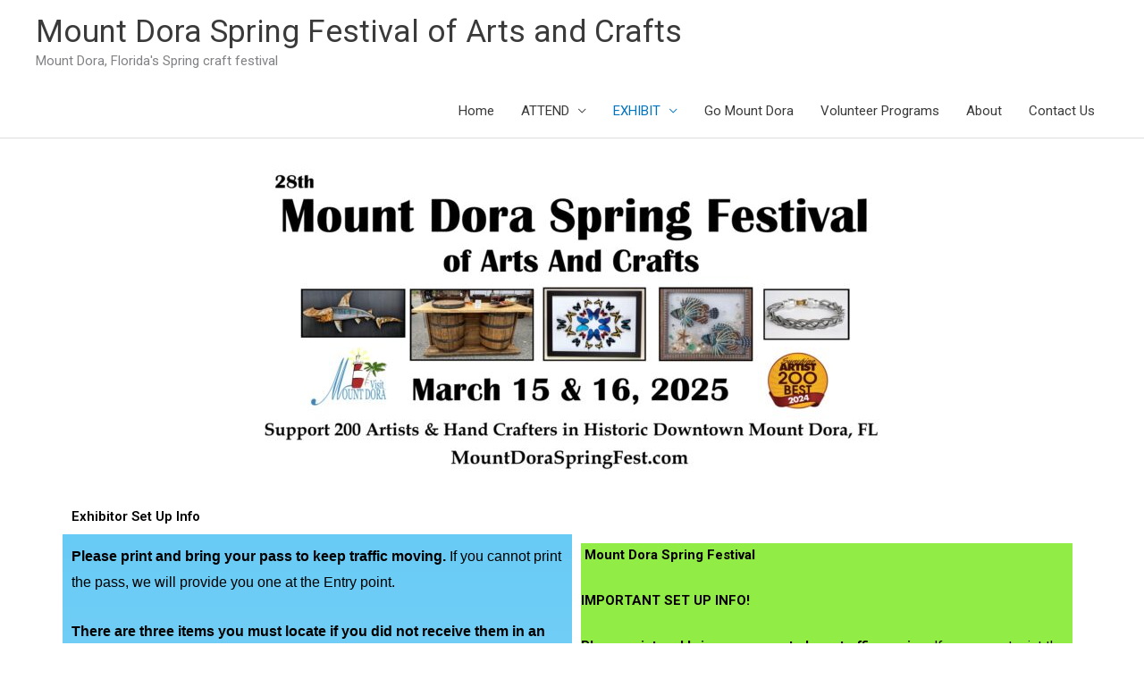

--- FILE ---
content_type: text/html; charset=UTF-8
request_url: https://mountdoraspringfest.com/exhibitor-set-up-info/
body_size: 24261
content:
<!DOCTYPE html>
<html lang="en-US">
<head>
<meta charset="UTF-8">
<meta name="viewport" content="width=device-width, initial-scale=1">
	<link rel="profile" href="https://gmpg.org/xfn/11"> 
	<meta name='robots' content='index, follow, max-image-preview:large, max-snippet:-1, max-video-preview:-1' />
	<style>img:is([sizes="auto" i], [sizes^="auto," i]) { contain-intrinsic-size: 3000px 1500px }</style>
	
	<!-- This site is optimized with the Yoast SEO plugin v19.8 - https://yoast.com/wordpress/plugins/seo/ -->
	<title>Exhibitor Set Up Info &bull; Mount Dora Spring Festival of Arts and Crafts</title>
	<link rel="canonical" href="https://mountdoraspringfest.com/exhibitor-set-up-info/" />
	<meta property="og:locale" content="en_US" />
	<meta property="og:type" content="article" />
	<meta property="og:title" content="Exhibitor Set Up Info &bull; Mount Dora Spring Festival of Arts and Crafts" />
	<meta property="og:description" content="Exhibitor Set Up Info Please print and bring your pass to keep traffic moving. If you cannot print the pass, we will provide you one at the Entry point. There are three items you must locate if you did not receive them in an email:1. Exhibitor List.  Exhibitors are listed alphabetically by Last name. Find your name [&hellip;]" />
	<meta property="og:url" content="https://mountdoraspringfest.com/exhibitor-set-up-info/" />
	<meta property="og:site_name" content="Mount Dora Spring Festival of Arts and Crafts" />
	<meta property="article:publisher" content="https://www.facebook.com/events/176331133928200" />
	<meta property="article:modified_time" content="2025-03-12T15:59:54+00:00" />
	<meta property="og:image" content="https://mountdoraspringfest.com/wp-content/uploads/2025/03/Mount-Dora-Spring-Festival-Banner-2025-768x384.jpg" />
	<meta name="twitter:card" content="summary_large_image" />
	<meta name="twitter:label1" content="Est. reading time" />
	<meta name="twitter:data1" content="12 minutes" />
	<script type="application/ld+json" class="yoast-schema-graph">{"@context":"https://schema.org","@graph":[{"@type":"WebPage","@id":"https://mountdoraspringfest.com/exhibitor-set-up-info/","url":"https://mountdoraspringfest.com/exhibitor-set-up-info/","name":"Exhibitor Set Up Info &bull; Mount Dora Spring Festival of Arts and Crafts","isPartOf":{"@id":"https://www.mountdoraspringfest.com/#website"},"primaryImageOfPage":{"@id":"https://mountdoraspringfest.com/exhibitor-set-up-info/#primaryimage"},"image":{"@id":"https://mountdoraspringfest.com/exhibitor-set-up-info/#primaryimage"},"thumbnailUrl":"https://mountdoraspringfest.com/wp-content/uploads/2025/03/Mount-Dora-Spring-Festival-Banner-2025-768x384.jpg","datePublished":"2020-02-29T18:39:37+00:00","dateModified":"2025-03-12T15:59:54+00:00","breadcrumb":{"@id":"https://mountdoraspringfest.com/exhibitor-set-up-info/#breadcrumb"},"inLanguage":"en-US","potentialAction":[{"@type":"ReadAction","target":["https://mountdoraspringfest.com/exhibitor-set-up-info/"]}]},{"@type":"ImageObject","inLanguage":"en-US","@id":"https://mountdoraspringfest.com/exhibitor-set-up-info/#primaryimage","url":"https://mountdoraspringfest.com/wp-content/uploads/2025/03/Mount-Dora-Spring-Festival-Banner-2025.jpg","contentUrl":"https://mountdoraspringfest.com/wp-content/uploads/2025/03/Mount-Dora-Spring-Festival-Banner-2025.jpg","width":2100,"height":1050},{"@type":"BreadcrumbList","@id":"https://mountdoraspringfest.com/exhibitor-set-up-info/#breadcrumb","itemListElement":[{"@type":"ListItem","position":1,"name":"Home","item":"https://mountdoraspringfest.com/"},{"@type":"ListItem","position":2,"name":"Exhibitor Set Up Info"}]},{"@type":"WebSite","@id":"https://www.mountdoraspringfest.com/#website","url":"https://www.mountdoraspringfest.com/","name":"Mount Dora Spring Festival of Arts and Crafts","description":"Mount Dora, Florida&#039;s Spring craft festival","publisher":{"@id":"https://www.mountdoraspringfest.com/#organization"},"potentialAction":[{"@type":"SearchAction","target":{"@type":"EntryPoint","urlTemplate":"https://www.mountdoraspringfest.com/?s={search_term_string}"},"query-input":"required name=search_term_string"}],"inLanguage":"en-US"},{"@type":"Organization","@id":"https://www.mountdoraspringfest.com/#organization","name":"Visit Mount Dora","url":"https://www.mountdoraspringfest.com/","sameAs":["https://www.facebook.com/events/176331133928200"],"logo":{"@type":"ImageObject","inLanguage":"en-US","@id":"https://www.mountdoraspringfest.com/#/schema/logo/image/","url":"https://mountdoraspringfest.com/wp-content/uploads/2021/02/a-VMD-Color-695-kb-jpg.jpg","contentUrl":"https://mountdoraspringfest.com/wp-content/uploads/2021/02/a-VMD-Color-695-kb-jpg.jpg","width":1883,"height":1350,"caption":"Visit Mount Dora"},"image":{"@id":"https://www.mountdoraspringfest.com/#/schema/logo/image/"}}]}</script>
	<!-- / Yoast SEO plugin. -->


<link rel='dns-prefetch' href='//www.googletagmanager.com' />
<link rel="alternate" type="application/rss+xml" title="Mount Dora Spring Festival of Arts and Crafts &raquo; Feed" href="https://mountdoraspringfest.com/feed/" />
<link rel="alternate" type="application/rss+xml" title="Mount Dora Spring Festival of Arts and Crafts &raquo; Comments Feed" href="https://mountdoraspringfest.com/comments/feed/" />
<script>
window._wpemojiSettings = {"baseUrl":"https:\/\/s.w.org\/images\/core\/emoji\/16.0.1\/72x72\/","ext":".png","svgUrl":"https:\/\/s.w.org\/images\/core\/emoji\/16.0.1\/svg\/","svgExt":".svg","source":{"concatemoji":"https:\/\/mountdoraspringfest.com\/wp-includes\/js\/wp-emoji-release.min.js?ver=6.8.3"}};
/*! This file is auto-generated */
!function(s,n){var o,i,e;function c(e){try{var t={supportTests:e,timestamp:(new Date).valueOf()};sessionStorage.setItem(o,JSON.stringify(t))}catch(e){}}function p(e,t,n){e.clearRect(0,0,e.canvas.width,e.canvas.height),e.fillText(t,0,0);var t=new Uint32Array(e.getImageData(0,0,e.canvas.width,e.canvas.height).data),a=(e.clearRect(0,0,e.canvas.width,e.canvas.height),e.fillText(n,0,0),new Uint32Array(e.getImageData(0,0,e.canvas.width,e.canvas.height).data));return t.every(function(e,t){return e===a[t]})}function u(e,t){e.clearRect(0,0,e.canvas.width,e.canvas.height),e.fillText(t,0,0);for(var n=e.getImageData(16,16,1,1),a=0;a<n.data.length;a++)if(0!==n.data[a])return!1;return!0}function f(e,t,n,a){switch(t){case"flag":return n(e,"\ud83c\udff3\ufe0f\u200d\u26a7\ufe0f","\ud83c\udff3\ufe0f\u200b\u26a7\ufe0f")?!1:!n(e,"\ud83c\udde8\ud83c\uddf6","\ud83c\udde8\u200b\ud83c\uddf6")&&!n(e,"\ud83c\udff4\udb40\udc67\udb40\udc62\udb40\udc65\udb40\udc6e\udb40\udc67\udb40\udc7f","\ud83c\udff4\u200b\udb40\udc67\u200b\udb40\udc62\u200b\udb40\udc65\u200b\udb40\udc6e\u200b\udb40\udc67\u200b\udb40\udc7f");case"emoji":return!a(e,"\ud83e\udedf")}return!1}function g(e,t,n,a){var r="undefined"!=typeof WorkerGlobalScope&&self instanceof WorkerGlobalScope?new OffscreenCanvas(300,150):s.createElement("canvas"),o=r.getContext("2d",{willReadFrequently:!0}),i=(o.textBaseline="top",o.font="600 32px Arial",{});return e.forEach(function(e){i[e]=t(o,e,n,a)}),i}function t(e){var t=s.createElement("script");t.src=e,t.defer=!0,s.head.appendChild(t)}"undefined"!=typeof Promise&&(o="wpEmojiSettingsSupports",i=["flag","emoji"],n.supports={everything:!0,everythingExceptFlag:!0},e=new Promise(function(e){s.addEventListener("DOMContentLoaded",e,{once:!0})}),new Promise(function(t){var n=function(){try{var e=JSON.parse(sessionStorage.getItem(o));if("object"==typeof e&&"number"==typeof e.timestamp&&(new Date).valueOf()<e.timestamp+604800&&"object"==typeof e.supportTests)return e.supportTests}catch(e){}return null}();if(!n){if("undefined"!=typeof Worker&&"undefined"!=typeof OffscreenCanvas&&"undefined"!=typeof URL&&URL.createObjectURL&&"undefined"!=typeof Blob)try{var e="postMessage("+g.toString()+"("+[JSON.stringify(i),f.toString(),p.toString(),u.toString()].join(",")+"));",a=new Blob([e],{type:"text/javascript"}),r=new Worker(URL.createObjectURL(a),{name:"wpTestEmojiSupports"});return void(r.onmessage=function(e){c(n=e.data),r.terminate(),t(n)})}catch(e){}c(n=g(i,f,p,u))}t(n)}).then(function(e){for(var t in e)n.supports[t]=e[t],n.supports.everything=n.supports.everything&&n.supports[t],"flag"!==t&&(n.supports.everythingExceptFlag=n.supports.everythingExceptFlag&&n.supports[t]);n.supports.everythingExceptFlag=n.supports.everythingExceptFlag&&!n.supports.flag,n.DOMReady=!1,n.readyCallback=function(){n.DOMReady=!0}}).then(function(){return e}).then(function(){var e;n.supports.everything||(n.readyCallback(),(e=n.source||{}).concatemoji?t(e.concatemoji):e.wpemoji&&e.twemoji&&(t(e.twemoji),t(e.wpemoji)))}))}((window,document),window._wpemojiSettings);
</script>
<link rel='stylesheet' id='astra-theme-css-css' href='https://mountdoraspringfest.com/wp-content/themes/astra/assets/css/minified/style.min.css?ver=4.11.17' media='all' />
<style id='astra-theme-css-inline-css'>
.ast-no-sidebar .entry-content .alignfull {margin-left: calc( -50vw + 50%);margin-right: calc( -50vw + 50%);max-width: 100vw;width: 100vw;}.ast-no-sidebar .entry-content .alignwide {margin-left: calc(-41vw + 50%);margin-right: calc(-41vw + 50%);max-width: unset;width: unset;}.ast-no-sidebar .entry-content .alignfull .alignfull,.ast-no-sidebar .entry-content .alignfull .alignwide,.ast-no-sidebar .entry-content .alignwide .alignfull,.ast-no-sidebar .entry-content .alignwide .alignwide,.ast-no-sidebar .entry-content .wp-block-column .alignfull,.ast-no-sidebar .entry-content .wp-block-column .alignwide{width: 100%;margin-left: auto;margin-right: auto;}.wp-block-gallery,.blocks-gallery-grid {margin: 0;}.wp-block-separator {max-width: 100px;}.wp-block-separator.is-style-wide,.wp-block-separator.is-style-dots {max-width: none;}.entry-content .has-2-columns .wp-block-column:first-child {padding-right: 10px;}.entry-content .has-2-columns .wp-block-column:last-child {padding-left: 10px;}@media (max-width: 782px) {.entry-content .wp-block-columns .wp-block-column {flex-basis: 100%;}.entry-content .has-2-columns .wp-block-column:first-child {padding-right: 0;}.entry-content .has-2-columns .wp-block-column:last-child {padding-left: 0;}}body .entry-content .wp-block-latest-posts {margin-left: 0;}body .entry-content .wp-block-latest-posts li {list-style: none;}.ast-no-sidebar .ast-container .entry-content .wp-block-latest-posts {margin-left: 0;}.ast-header-break-point .entry-content .alignwide {margin-left: auto;margin-right: auto;}.entry-content .blocks-gallery-item img {margin-bottom: auto;}.wp-block-pullquote {border-top: 4px solid #555d66;border-bottom: 4px solid #555d66;color: #40464d;}:root{--ast-post-nav-space:0;--ast-container-default-xlg-padding:6.67em;--ast-container-default-lg-padding:5.67em;--ast-container-default-slg-padding:4.34em;--ast-container-default-md-padding:3.34em;--ast-container-default-sm-padding:6.67em;--ast-container-default-xs-padding:2.4em;--ast-container-default-xxs-padding:1.4em;--ast-code-block-background:#EEEEEE;--ast-comment-inputs-background:#FAFAFA;--ast-normal-container-width:1200px;--ast-narrow-container-width:750px;--ast-blog-title-font-weight:normal;--ast-blog-meta-weight:inherit;--ast-global-color-primary:var(--ast-global-color-5);--ast-global-color-secondary:var(--ast-global-color-4);--ast-global-color-alternate-background:var(--ast-global-color-7);--ast-global-color-subtle-background:var(--ast-global-color-6);--ast-bg-style-guide:#F8FAFC;--ast-shadow-style-guide:0px 0px 4px 0 #00000057;--ast-global-dark-bg-style:#fff;--ast-global-dark-lfs:#fbfbfb;--ast-widget-bg-color:#fafafa;--ast-wc-container-head-bg-color:#fbfbfb;--ast-title-layout-bg:#eeeeee;--ast-search-border-color:#e7e7e7;--ast-lifter-hover-bg:#e6e6e6;--ast-gallery-block-color:#000;--srfm-color-input-label:var(--ast-global-color-2);}html{font-size:93.75%;}a,.page-title{color:#0274be;}a:hover,a:focus{color:#3a3a3a;}body,button,input,select,textarea,.ast-button,.ast-custom-button{font-family:-apple-system,BlinkMacSystemFont,Segoe UI,Roboto,Oxygen-Sans,Ubuntu,Cantarell,Helvetica Neue,sans-serif;font-weight:inherit;font-size:15px;font-size:1rem;}blockquote{color:#000000;}.ast-site-identity .site-title a{color:var(--ast-global-color-2);}.site-title{font-size:35px;font-size:2.3333333333333rem;display:block;}.site-header .site-description{font-size:15px;font-size:1rem;display:block;}.entry-title{font-size:40px;font-size:2.6666666666667rem;}.archive .ast-article-post .ast-article-inner,.blog .ast-article-post .ast-article-inner,.archive .ast-article-post .ast-article-inner:hover,.blog .ast-article-post .ast-article-inner:hover{overflow:hidden;}h1,.entry-content :where(h1){font-size:40px;font-size:2.6666666666667rem;line-height:1.4em;}h2,.entry-content :where(h2){font-size:30px;font-size:2rem;line-height:1.3em;}h3,.entry-content :where(h3){font-size:25px;font-size:1.6666666666667rem;line-height:1.3em;}h4,.entry-content :where(h4){font-size:20px;font-size:1.3333333333333rem;line-height:1.2em;}h5,.entry-content :where(h5){font-size:18px;font-size:1.2rem;line-height:1.2em;}h6,.entry-content :where(h6){font-size:15px;font-size:1rem;line-height:1.25em;}::selection{background-color:#0274be;color:#ffffff;}body,h1,h2,h3,h4,h5,h6,.entry-title a,.entry-content :where(h1,h2,h3,h4,h5,h6){color:#3a3a3a;}.tagcloud a:hover,.tagcloud a:focus,.tagcloud a.current-item{color:#ffffff;border-color:#0274be;background-color:#0274be;}input:focus,input[type="text"]:focus,input[type="email"]:focus,input[type="url"]:focus,input[type="password"]:focus,input[type="reset"]:focus,input[type="search"]:focus,textarea:focus{border-color:#0274be;}input[type="radio"]:checked,input[type=reset],input[type="checkbox"]:checked,input[type="checkbox"]:hover:checked,input[type="checkbox"]:focus:checked,input[type=range]::-webkit-slider-thumb{border-color:#0274be;background-color:#0274be;box-shadow:none;}.site-footer a:hover + .post-count,.site-footer a:focus + .post-count{background:#0274be;border-color:#0274be;}.single .nav-links .nav-previous,.single .nav-links .nav-next{color:#0274be;}.entry-meta,.entry-meta *{line-height:1.45;color:#0274be;}.entry-meta a:not(.ast-button):hover,.entry-meta a:not(.ast-button):hover *,.entry-meta a:not(.ast-button):focus,.entry-meta a:not(.ast-button):focus *,.page-links > .page-link,.page-links .page-link:hover,.post-navigation a:hover{color:#3a3a3a;}#cat option,.secondary .calendar_wrap thead a,.secondary .calendar_wrap thead a:visited{color:#0274be;}.secondary .calendar_wrap #today,.ast-progress-val span{background:#0274be;}.secondary a:hover + .post-count,.secondary a:focus + .post-count{background:#0274be;border-color:#0274be;}.calendar_wrap #today > a{color:#ffffff;}.page-links .page-link,.single .post-navigation a{color:#0274be;}.ast-search-menu-icon .search-form button.search-submit{padding:0 4px;}.ast-search-menu-icon form.search-form{padding-right:0;}.ast-header-search .ast-search-menu-icon.ast-dropdown-active .search-form,.ast-header-search .ast-search-menu-icon.ast-dropdown-active .search-field:focus{transition:all 0.2s;}.search-form input.search-field:focus{outline:none;}.widget-title,.widget .wp-block-heading{font-size:21px;font-size:1.4rem;color:#3a3a3a;}.ast-search-menu-icon.slide-search a:focus-visible:focus-visible,.astra-search-icon:focus-visible,#close:focus-visible,a:focus-visible,.ast-menu-toggle:focus-visible,.site .skip-link:focus-visible,.wp-block-loginout input:focus-visible,.wp-block-search.wp-block-search__button-inside .wp-block-search__inside-wrapper,.ast-header-navigation-arrow:focus-visible,.ast-orders-table__row .ast-orders-table__cell:focus-visible,a#ast-apply-coupon:focus-visible,#ast-apply-coupon:focus-visible,#close:focus-visible,.button.search-submit:focus-visible,#search_submit:focus,.normal-search:focus-visible,.ast-header-account-wrap:focus-visible,.astra-cart-drawer-close:focus,.ast-single-variation:focus,.ast-button:focus{outline-style:dotted;outline-color:inherit;outline-width:thin;}input:focus,input[type="text"]:focus,input[type="email"]:focus,input[type="url"]:focus,input[type="password"]:focus,input[type="reset"]:focus,input[type="search"]:focus,input[type="number"]:focus,textarea:focus,.wp-block-search__input:focus,[data-section="section-header-mobile-trigger"] .ast-button-wrap .ast-mobile-menu-trigger-minimal:focus,.ast-mobile-popup-drawer.active .menu-toggle-close:focus,#ast-scroll-top:focus,#coupon_code:focus,#ast-coupon-code:focus{border-style:dotted;border-color:inherit;border-width:thin;}input{outline:none;}.main-header-menu .menu-link,.ast-header-custom-item a{color:#3a3a3a;}.main-header-menu .menu-item:hover > .menu-link,.main-header-menu .menu-item:hover > .ast-menu-toggle,.main-header-menu .ast-masthead-custom-menu-items a:hover,.main-header-menu .menu-item.focus > .menu-link,.main-header-menu .menu-item.focus > .ast-menu-toggle,.main-header-menu .current-menu-item > .menu-link,.main-header-menu .current-menu-ancestor > .menu-link,.main-header-menu .current-menu-item > .ast-menu-toggle,.main-header-menu .current-menu-ancestor > .ast-menu-toggle{color:#0274be;}.header-main-layout-3 .ast-main-header-bar-alignment{margin-right:auto;}.header-main-layout-2 .site-header-section-left .ast-site-identity{text-align:left;}.ast-logo-title-inline .site-logo-img{padding-right:1em;}body .ast-oembed-container *{position:absolute;top:0;width:100%;height:100%;left:0;}body .wp-block-embed-pocket-casts .ast-oembed-container *{position:unset;}.ast-header-break-point .ast-mobile-menu-buttons-minimal.menu-toggle{background:transparent;color:#0274be;}.ast-header-break-point .ast-mobile-menu-buttons-outline.menu-toggle{background:transparent;border:1px solid #0274be;color:#0274be;}.ast-header-break-point .ast-mobile-menu-buttons-fill.menu-toggle{background:#0274be;}.ast-single-post-featured-section + article {margin-top: 2em;}.site-content .ast-single-post-featured-section img {width: 100%;overflow: hidden;object-fit: cover;}.site > .ast-single-related-posts-container {margin-top: 0;}@media (min-width: 769px) {.ast-desktop .ast-container--narrow {max-width: var(--ast-narrow-container-width);margin: 0 auto;}}.ast-page-builder-template .hentry {margin: 0;}.ast-page-builder-template .site-content > .ast-container {max-width: 100%;padding: 0;}.ast-page-builder-template .site .site-content #primary {padding: 0;margin: 0;}.ast-page-builder-template .no-results {text-align: center;margin: 4em auto;}.ast-page-builder-template .ast-pagination {padding: 2em;}.ast-page-builder-template .entry-header.ast-no-title.ast-no-thumbnail {margin-top: 0;}.ast-page-builder-template .entry-header.ast-header-without-markup {margin-top: 0;margin-bottom: 0;}.ast-page-builder-template .entry-header.ast-no-title.ast-no-meta {margin-bottom: 0;}.ast-page-builder-template.single .post-navigation {padding-bottom: 2em;}.ast-page-builder-template.single-post .site-content > .ast-container {max-width: 100%;}.ast-page-builder-template .entry-header {margin-top: 4em;margin-left: auto;margin-right: auto;padding-left: 20px;padding-right: 20px;}.single.ast-page-builder-template .entry-header {padding-left: 20px;padding-right: 20px;}.ast-page-builder-template .ast-archive-description {margin: 4em auto 0;padding-left: 20px;padding-right: 20px;}.ast-page-builder-template.ast-no-sidebar .entry-content .alignwide {margin-left: 0;margin-right: 0;}.footer-adv .footer-adv-overlay{border-top-style:solid;border-top-color:#7a7a7a;}.wp-block-buttons.aligncenter{justify-content:center;}@media (max-width:782px){.entry-content .wp-block-columns .wp-block-column{margin-left:0px;}}.wp-block-image.aligncenter{margin-left:auto;margin-right:auto;}.wp-block-table.aligncenter{margin-left:auto;margin-right:auto;}.wp-block-buttons .wp-block-button.is-style-outline .wp-block-button__link.wp-element-button,.ast-outline-button,.wp-block-uagb-buttons-child .uagb-buttons-repeater.ast-outline-button{border-top-width:2px;border-right-width:2px;border-bottom-width:2px;border-left-width:2px;font-family:inherit;font-weight:inherit;line-height:1em;border-top-left-radius:2px;border-top-right-radius:2px;border-bottom-right-radius:2px;border-bottom-left-radius:2px;}.wp-block-button .wp-block-button__link.wp-element-button.is-style-outline:not(.has-background),.wp-block-button.is-style-outline>.wp-block-button__link.wp-element-button:not(.has-background),.ast-outline-button{background-color:transparent;}.entry-content[data-ast-blocks-layout] > figure{margin-bottom:1em;}@media (max-width:768px){.ast-left-sidebar #content > .ast-container{display:flex;flex-direction:column-reverse;width:100%;}.ast-separate-container .ast-article-post,.ast-separate-container .ast-article-single{padding:1.5em 2.14em;}.ast-author-box img.avatar{margin:20px 0 0 0;}}@media (min-width:769px){.ast-separate-container.ast-right-sidebar #primary,.ast-separate-container.ast-left-sidebar #primary{border:0;}.search-no-results.ast-separate-container #primary{margin-bottom:4em;}}.elementor-widget-button .elementor-button{border-style:solid;text-decoration:none;border-top-width:0;border-right-width:0;border-left-width:0;border-bottom-width:0;}body .elementor-button.elementor-size-sm,body .elementor-button.elementor-size-xs,body .elementor-button.elementor-size-md,body .elementor-button.elementor-size-lg,body .elementor-button.elementor-size-xl,body .elementor-button{border-top-left-radius:2px;border-top-right-radius:2px;border-bottom-right-radius:2px;border-bottom-left-radius:2px;padding-top:10px;padding-right:40px;padding-bottom:10px;padding-left:40px;}.elementor-widget-button .elementor-button{border-color:#0274be;background-color:#0274be;}.elementor-widget-button .elementor-button:hover,.elementor-widget-button .elementor-button:focus{color:#ffffff;background-color:#3a3a3a;border-color:#3a3a3a;}.wp-block-button .wp-block-button__link ,.elementor-widget-button .elementor-button,.elementor-widget-button .elementor-button:visited{color:#ffffff;}.elementor-widget-button .elementor-button{line-height:1em;}.wp-block-button .wp-block-button__link:hover,.wp-block-button .wp-block-button__link:focus{color:#ffffff;background-color:#3a3a3a;border-color:#3a3a3a;}.elementor-widget-heading h1.elementor-heading-title{line-height:1.4em;}.elementor-widget-heading h2.elementor-heading-title{line-height:1.3em;}.elementor-widget-heading h3.elementor-heading-title{line-height:1.3em;}.elementor-widget-heading h4.elementor-heading-title{line-height:1.2em;}.elementor-widget-heading h5.elementor-heading-title{line-height:1.2em;}.elementor-widget-heading h6.elementor-heading-title{line-height:1.25em;}.wp-block-button .wp-block-button__link{border-top-width:0;border-right-width:0;border-left-width:0;border-bottom-width:0;border-color:#0274be;background-color:#0274be;color:#ffffff;font-family:inherit;font-weight:inherit;line-height:1em;border-top-left-radius:2px;border-top-right-radius:2px;border-bottom-right-radius:2px;border-bottom-left-radius:2px;padding-top:10px;padding-right:40px;padding-bottom:10px;padding-left:40px;}.menu-toggle,button,.ast-button,.ast-custom-button,.button,input#submit,input[type="button"],input[type="submit"],input[type="reset"]{border-style:solid;border-top-width:0;border-right-width:0;border-left-width:0;border-bottom-width:0;color:#ffffff;border-color:#0274be;background-color:#0274be;padding-top:10px;padding-right:40px;padding-bottom:10px;padding-left:40px;font-family:inherit;font-weight:inherit;line-height:1em;border-top-left-radius:2px;border-top-right-radius:2px;border-bottom-right-radius:2px;border-bottom-left-radius:2px;}button:focus,.menu-toggle:hover,button:hover,.ast-button:hover,.ast-custom-button:hover .button:hover,.ast-custom-button:hover ,input[type=reset]:hover,input[type=reset]:focus,input#submit:hover,input#submit:focus,input[type="button"]:hover,input[type="button"]:focus,input[type="submit"]:hover,input[type="submit"]:focus{color:#ffffff;background-color:#3a3a3a;border-color:#3a3a3a;}@media (max-width:768px){.ast-mobile-header-stack .main-header-bar .ast-search-menu-icon{display:inline-block;}.ast-header-break-point.ast-header-custom-item-outside .ast-mobile-header-stack .main-header-bar .ast-search-icon{margin:0;}.ast-comment-avatar-wrap img{max-width:2.5em;}.ast-comment-meta{padding:0 1.8888em 1.3333em;}.ast-separate-container .ast-comment-list li.depth-1{padding:1.5em 2.14em;}.ast-separate-container .comment-respond{padding:2em 2.14em;}}@media (min-width:544px){.ast-container{max-width:100%;}}@media (max-width:544px){.ast-separate-container .ast-article-post,.ast-separate-container .ast-article-single,.ast-separate-container .comments-title,.ast-separate-container .ast-archive-description{padding:1.5em 1em;}.ast-separate-container #content .ast-container{padding-left:0.54em;padding-right:0.54em;}.ast-separate-container .ast-comment-list .bypostauthor{padding:.5em;}.ast-search-menu-icon.ast-dropdown-active .search-field{width:170px;}.site-branding img,.site-header .site-logo-img .custom-logo-link img{max-width:100%;}} #ast-mobile-header .ast-site-header-cart-li a{pointer-events:none;}.ast-no-sidebar.ast-separate-container .entry-content .alignfull {margin-left: -6.67em;margin-right: -6.67em;width: auto;}@media (max-width: 1200px) {.ast-no-sidebar.ast-separate-container .entry-content .alignfull {margin-left: -2.4em;margin-right: -2.4em;}}@media (max-width: 768px) {.ast-no-sidebar.ast-separate-container .entry-content .alignfull {margin-left: -2.14em;margin-right: -2.14em;}}@media (max-width: 544px) {.ast-no-sidebar.ast-separate-container .entry-content .alignfull {margin-left: -1em;margin-right: -1em;}}.ast-no-sidebar.ast-separate-container .entry-content .alignwide {margin-left: -20px;margin-right: -20px;}.ast-no-sidebar.ast-separate-container .entry-content .wp-block-column .alignfull,.ast-no-sidebar.ast-separate-container .entry-content .wp-block-column .alignwide {margin-left: auto;margin-right: auto;width: 100%;}@media (max-width:768px){.site-title{display:block;}.site-header .site-description{display:block;}h1,.entry-content :where(h1){font-size:30px;}h2,.entry-content :where(h2){font-size:25px;}h3,.entry-content :where(h3){font-size:20px;}}@media (max-width:544px){.site-title{display:block;}.site-header .site-description{display:block;}h1,.entry-content :where(h1){font-size:30px;}h2,.entry-content :where(h2){font-size:25px;}h3,.entry-content :where(h3){font-size:20px;}}@media (max-width:768px){html{font-size:85.5%;}}@media (max-width:544px){html{font-size:85.5%;}}@media (min-width:769px){.ast-container{max-width:1240px;}}@font-face {font-family: "Astra";src: url(https://mountdoraspringfest.com/wp-content/themes/astra/assets/fonts/astra.woff) format("woff"),url(https://mountdoraspringfest.com/wp-content/themes/astra/assets/fonts/astra.ttf) format("truetype"),url(https://mountdoraspringfest.com/wp-content/themes/astra/assets/fonts/astra.svg#astra) format("svg");font-weight: normal;font-style: normal;font-display: fallback;}@media (max-width:921px) {.main-header-bar .main-header-bar-navigation{display:none;}}.ast-desktop .main-header-menu.submenu-with-border .sub-menu,.ast-desktop .main-header-menu.submenu-with-border .astra-full-megamenu-wrapper{border-color:#0274be;}.ast-desktop .main-header-menu.submenu-with-border .sub-menu{border-top-width:2px;border-style:solid;}.ast-desktop .main-header-menu.submenu-with-border .sub-menu .sub-menu{top:-2px;}.ast-desktop .main-header-menu.submenu-with-border .sub-menu .menu-link,.ast-desktop .main-header-menu.submenu-with-border .children .menu-link{border-bottom-width:0px;border-style:solid;border-color:#eaeaea;}@media (min-width:769px){.main-header-menu .sub-menu .menu-item.ast-left-align-sub-menu:hover > .sub-menu,.main-header-menu .sub-menu .menu-item.ast-left-align-sub-menu.focus > .sub-menu{margin-left:-0px;}}.ast-small-footer{border-top-style:solid;border-top-width:1px;border-top-color:#7a7a7a;}.ast-small-footer-wrap{text-align:center;}.site .comments-area{padding-bottom:3em;}.ast-header-break-point.ast-header-custom-item-inside .main-header-bar .main-header-bar-navigation .ast-search-icon {display: none;}.ast-header-break-point.ast-header-custom-item-inside .main-header-bar .ast-search-menu-icon .search-form {padding: 0;display: block;overflow: hidden;}.ast-header-break-point .ast-header-custom-item .widget:last-child {margin-bottom: 1em;}.ast-header-custom-item .widget {margin: 0.5em;display: inline-block;vertical-align: middle;}.ast-header-custom-item .widget p {margin-bottom: 0;}.ast-header-custom-item .widget li {width: auto;}.ast-header-custom-item-inside .button-custom-menu-item .menu-link {display: none;}.ast-header-custom-item-inside.ast-header-break-point .button-custom-menu-item .ast-custom-button-link {display: none;}.ast-header-custom-item-inside.ast-header-break-point .button-custom-menu-item .menu-link {display: block;}.ast-header-break-point.ast-header-custom-item-outside .main-header-bar .ast-search-icon {margin-right: 1em;}.ast-header-break-point.ast-header-custom-item-inside .main-header-bar .ast-search-menu-icon .search-field,.ast-header-break-point.ast-header-custom-item-inside .main-header-bar .ast-search-menu-icon.ast-inline-search .search-field {width: 100%;padding-right: 5.5em;}.ast-header-break-point.ast-header-custom-item-inside .main-header-bar .ast-search-menu-icon .search-submit {display: block;position: absolute;height: 100%;top: 0;right: 0;padding: 0 1em;border-radius: 0;}.ast-header-break-point .ast-header-custom-item .ast-masthead-custom-menu-items {padding-left: 20px;padding-right: 20px;margin-bottom: 1em;margin-top: 1em;}.ast-header-custom-item-inside.ast-header-break-point .button-custom-menu-item {padding-left: 0;padding-right: 0;margin-top: 0;margin-bottom: 0;}.astra-icon-down_arrow::after {content: "\e900";font-family: Astra;}.astra-icon-close::after {content: "\e5cd";font-family: Astra;}.astra-icon-drag_handle::after {content: "\e25d";font-family: Astra;}.astra-icon-format_align_justify::after {content: "\e235";font-family: Astra;}.astra-icon-menu::after {content: "\e5d2";font-family: Astra;}.astra-icon-reorder::after {content: "\e8fe";font-family: Astra;}.astra-icon-search::after {content: "\e8b6";font-family: Astra;}.astra-icon-zoom_in::after {content: "\e56b";font-family: Astra;}.astra-icon-check-circle::after {content: "\e901";font-family: Astra;}.astra-icon-shopping-cart::after {content: "\f07a";font-family: Astra;}.astra-icon-shopping-bag::after {content: "\f290";font-family: Astra;}.astra-icon-shopping-basket::after {content: "\f291";font-family: Astra;}.astra-icon-circle-o::after {content: "\e903";font-family: Astra;}.astra-icon-certificate::after {content: "\e902";font-family: Astra;}blockquote {padding: 1.2em;}:root .has-ast-global-color-0-color{color:var(--ast-global-color-0);}:root .has-ast-global-color-0-background-color{background-color:var(--ast-global-color-0);}:root .wp-block-button .has-ast-global-color-0-color{color:var(--ast-global-color-0);}:root .wp-block-button .has-ast-global-color-0-background-color{background-color:var(--ast-global-color-0);}:root .has-ast-global-color-1-color{color:var(--ast-global-color-1);}:root .has-ast-global-color-1-background-color{background-color:var(--ast-global-color-1);}:root .wp-block-button .has-ast-global-color-1-color{color:var(--ast-global-color-1);}:root .wp-block-button .has-ast-global-color-1-background-color{background-color:var(--ast-global-color-1);}:root .has-ast-global-color-2-color{color:var(--ast-global-color-2);}:root .has-ast-global-color-2-background-color{background-color:var(--ast-global-color-2);}:root .wp-block-button .has-ast-global-color-2-color{color:var(--ast-global-color-2);}:root .wp-block-button .has-ast-global-color-2-background-color{background-color:var(--ast-global-color-2);}:root .has-ast-global-color-3-color{color:var(--ast-global-color-3);}:root .has-ast-global-color-3-background-color{background-color:var(--ast-global-color-3);}:root .wp-block-button .has-ast-global-color-3-color{color:var(--ast-global-color-3);}:root .wp-block-button .has-ast-global-color-3-background-color{background-color:var(--ast-global-color-3);}:root .has-ast-global-color-4-color{color:var(--ast-global-color-4);}:root .has-ast-global-color-4-background-color{background-color:var(--ast-global-color-4);}:root .wp-block-button .has-ast-global-color-4-color{color:var(--ast-global-color-4);}:root .wp-block-button .has-ast-global-color-4-background-color{background-color:var(--ast-global-color-4);}:root .has-ast-global-color-5-color{color:var(--ast-global-color-5);}:root .has-ast-global-color-5-background-color{background-color:var(--ast-global-color-5);}:root .wp-block-button .has-ast-global-color-5-color{color:var(--ast-global-color-5);}:root .wp-block-button .has-ast-global-color-5-background-color{background-color:var(--ast-global-color-5);}:root .has-ast-global-color-6-color{color:var(--ast-global-color-6);}:root .has-ast-global-color-6-background-color{background-color:var(--ast-global-color-6);}:root .wp-block-button .has-ast-global-color-6-color{color:var(--ast-global-color-6);}:root .wp-block-button .has-ast-global-color-6-background-color{background-color:var(--ast-global-color-6);}:root .has-ast-global-color-7-color{color:var(--ast-global-color-7);}:root .has-ast-global-color-7-background-color{background-color:var(--ast-global-color-7);}:root .wp-block-button .has-ast-global-color-7-color{color:var(--ast-global-color-7);}:root .wp-block-button .has-ast-global-color-7-background-color{background-color:var(--ast-global-color-7);}:root .has-ast-global-color-8-color{color:var(--ast-global-color-8);}:root .has-ast-global-color-8-background-color{background-color:var(--ast-global-color-8);}:root .wp-block-button .has-ast-global-color-8-color{color:var(--ast-global-color-8);}:root .wp-block-button .has-ast-global-color-8-background-color{background-color:var(--ast-global-color-8);}:root{--ast-global-color-0:#0170B9;--ast-global-color-1:#3a3a3a;--ast-global-color-2:#3a3a3a;--ast-global-color-3:#4B4F58;--ast-global-color-4:#F5F5F5;--ast-global-color-5:#FFFFFF;--ast-global-color-6:#E5E5E5;--ast-global-color-7:#424242;--ast-global-color-8:#000000;}:root {--ast-border-color : #dddddd;}.ast-single-entry-banner {-js-display: flex;display: flex;flex-direction: column;justify-content: center;text-align: center;position: relative;background: var(--ast-title-layout-bg);}.ast-single-entry-banner[data-banner-layout="layout-1"] {max-width: 1200px;background: inherit;padding: 20px 0;}.ast-single-entry-banner[data-banner-width-type="custom"] {margin: 0 auto;width: 100%;}.ast-single-entry-banner + .site-content .entry-header {margin-bottom: 0;}.site .ast-author-avatar {--ast-author-avatar-size: ;}a.ast-underline-text {text-decoration: underline;}.ast-container > .ast-terms-link {position: relative;display: block;}a.ast-button.ast-badge-tax {padding: 4px 8px;border-radius: 3px;font-size: inherit;}header.entry-header{text-align:left;}header.entry-header .entry-title{font-size:30px;font-size:2rem;}header.entry-header > *:not(:last-child){margin-bottom:10px;}@media (max-width:768px){header.entry-header{text-align:left;}}@media (max-width:544px){header.entry-header{text-align:left;}}.ast-archive-entry-banner {-js-display: flex;display: flex;flex-direction: column;justify-content: center;text-align: center;position: relative;background: var(--ast-title-layout-bg);}.ast-archive-entry-banner[data-banner-width-type="custom"] {margin: 0 auto;width: 100%;}.ast-archive-entry-banner[data-banner-layout="layout-1"] {background: inherit;padding: 20px 0;text-align: left;}body.archive .ast-archive-description{max-width:1200px;width:100%;text-align:left;padding-top:3em;padding-right:3em;padding-bottom:3em;padding-left:3em;}body.archive .ast-archive-description .ast-archive-title,body.archive .ast-archive-description .ast-archive-title *{font-size:40px;font-size:2.6666666666667rem;text-transform:capitalize;}body.archive .ast-archive-description > *:not(:last-child){margin-bottom:10px;}@media (max-width:768px){body.archive .ast-archive-description{text-align:left;}}@media (max-width:544px){body.archive .ast-archive-description{text-align:left;}}.ast-breadcrumbs .trail-browse,.ast-breadcrumbs .trail-items,.ast-breadcrumbs .trail-items li{display:inline-block;margin:0;padding:0;border:none;background:inherit;text-indent:0;text-decoration:none;}.ast-breadcrumbs .trail-browse{font-size:inherit;font-style:inherit;font-weight:inherit;color:inherit;}.ast-breadcrumbs .trail-items{list-style:none;}.trail-items li::after{padding:0 0.3em;content:"\00bb";}.trail-items li:last-of-type::after{display:none;}.elementor-widget-heading .elementor-heading-title{margin:0;}.elementor-page .ast-menu-toggle{color:unset !important;background:unset !important;}.elementor-post.elementor-grid-item.hentry{margin-bottom:0;}.woocommerce div.product .elementor-element.elementor-products-grid .related.products ul.products li.product,.elementor-element .elementor-wc-products .woocommerce[class*='columns-'] ul.products li.product{width:auto;margin:0;float:none;}body .elementor hr{background-color:#ccc;margin:0;}.ast-left-sidebar .elementor-section.elementor-section-stretched,.ast-right-sidebar .elementor-section.elementor-section-stretched{max-width:100%;left:0 !important;}.elementor-posts-container [CLASS*="ast-width-"]{width:100%;}.elementor-template-full-width .ast-container{display:block;}.elementor-screen-only,.screen-reader-text,.screen-reader-text span,.ui-helper-hidden-accessible{top:0 !important;}@media (max-width:544px){.elementor-element .elementor-wc-products .woocommerce[class*="columns-"] ul.products li.product{width:auto;margin:0;}.elementor-element .woocommerce .woocommerce-result-count{float:none;}}.ast-header-break-point .main-header-bar{border-bottom-width:1px;}@media (min-width:769px){.main-header-bar{border-bottom-width:1px;}}.main-header-menu .menu-item, #astra-footer-menu .menu-item, .main-header-bar .ast-masthead-custom-menu-items{-js-display:flex;display:flex;-webkit-box-pack:center;-webkit-justify-content:center;-moz-box-pack:center;-ms-flex-pack:center;justify-content:center;-webkit-box-orient:vertical;-webkit-box-direction:normal;-webkit-flex-direction:column;-moz-box-orient:vertical;-moz-box-direction:normal;-ms-flex-direction:column;flex-direction:column;}.main-header-menu > .menu-item > .menu-link, #astra-footer-menu > .menu-item > .menu-link{height:100%;-webkit-box-align:center;-webkit-align-items:center;-moz-box-align:center;-ms-flex-align:center;align-items:center;-js-display:flex;display:flex;}.ast-primary-menu-disabled .main-header-bar .ast-masthead-custom-menu-items{flex:unset;}.main-header-menu .sub-menu .menu-item.menu-item-has-children > .menu-link:after{position:absolute;right:1em;top:50%;transform:translate(0,-50%) rotate(270deg);}.ast-header-break-point .main-header-bar .main-header-bar-navigation .page_item_has_children > .ast-menu-toggle::before, .ast-header-break-point .main-header-bar .main-header-bar-navigation .menu-item-has-children > .ast-menu-toggle::before, .ast-mobile-popup-drawer .main-header-bar-navigation .menu-item-has-children>.ast-menu-toggle::before, .ast-header-break-point .ast-mobile-header-wrap .main-header-bar-navigation .menu-item-has-children > .ast-menu-toggle::before{font-weight:bold;content:"\e900";font-family:Astra;text-decoration:inherit;display:inline-block;}.ast-header-break-point .main-navigation ul.sub-menu .menu-item .menu-link:before{content:"\e900";font-family:Astra;font-size:.65em;text-decoration:inherit;display:inline-block;transform:translate(0, -2px) rotateZ(270deg);margin-right:5px;}.widget_search .search-form:after{font-family:Astra;font-size:1.2em;font-weight:normal;content:"\e8b6";position:absolute;top:50%;right:15px;transform:translate(0, -50%);}.astra-search-icon::before{content:"\e8b6";font-family:Astra;font-style:normal;font-weight:normal;text-decoration:inherit;text-align:center;-webkit-font-smoothing:antialiased;-moz-osx-font-smoothing:grayscale;z-index:3;}.main-header-bar .main-header-bar-navigation .page_item_has_children > a:after, .main-header-bar .main-header-bar-navigation .menu-item-has-children > a:after, .menu-item-has-children .ast-header-navigation-arrow:after{content:"\e900";display:inline-block;font-family:Astra;font-size:.6rem;font-weight:bold;text-rendering:auto;-webkit-font-smoothing:antialiased;-moz-osx-font-smoothing:grayscale;margin-left:10px;line-height:normal;}.menu-item-has-children .sub-menu .ast-header-navigation-arrow:after{margin-left:0;}.ast-mobile-popup-drawer .main-header-bar-navigation .ast-submenu-expanded>.ast-menu-toggle::before{transform:rotateX(180deg);}.ast-header-break-point .main-header-bar-navigation .menu-item-has-children > .menu-link:after{display:none;}@media (min-width:769px){.ast-builder-menu .main-navigation > ul > li:last-child a{margin-right:0;}}.ast-separate-container .ast-article-inner{background-color:transparent;background-image:none;}.ast-separate-container .ast-article-post{background-color:var(--ast-global-color-5);}@media (max-width:768px){.ast-separate-container .ast-article-post{background-color:var(--ast-global-color-5);}}@media (max-width:544px){.ast-separate-container .ast-article-post{background-color:var(--ast-global-color-5);}}.ast-separate-container .ast-article-single:not(.ast-related-post), .ast-separate-container .error-404, .ast-separate-container .no-results, .single.ast-separate-container  .ast-author-meta, .ast-separate-container .related-posts-title-wrapper, .ast-separate-container .comments-count-wrapper, .ast-box-layout.ast-plain-container .site-content, .ast-padded-layout.ast-plain-container .site-content, .ast-separate-container .ast-archive-description, .ast-separate-container .comments-area .comment-respond, .ast-separate-container .comments-area .ast-comment-list li, .ast-separate-container .comments-area .comments-title{background-color:var(--ast-global-color-5);}@media (max-width:768px){.ast-separate-container .ast-article-single:not(.ast-related-post), .ast-separate-container .error-404, .ast-separate-container .no-results, .single.ast-separate-container  .ast-author-meta, .ast-separate-container .related-posts-title-wrapper, .ast-separate-container .comments-count-wrapper, .ast-box-layout.ast-plain-container .site-content, .ast-padded-layout.ast-plain-container .site-content, .ast-separate-container .ast-archive-description{background-color:var(--ast-global-color-5);}}@media (max-width:544px){.ast-separate-container .ast-article-single:not(.ast-related-post), .ast-separate-container .error-404, .ast-separate-container .no-results, .single.ast-separate-container  .ast-author-meta, .ast-separate-container .related-posts-title-wrapper, .ast-separate-container .comments-count-wrapper, .ast-box-layout.ast-plain-container .site-content, .ast-padded-layout.ast-plain-container .site-content, .ast-separate-container .ast-archive-description{background-color:var(--ast-global-color-5);}}.ast-separate-container.ast-two-container #secondary .widget{background-color:var(--ast-global-color-5);}@media (max-width:768px){.ast-separate-container.ast-two-container #secondary .widget{background-color:var(--ast-global-color-5);}}@media (max-width:544px){.ast-separate-container.ast-two-container #secondary .widget{background-color:var(--ast-global-color-5);}}:root{--e-global-color-astglobalcolor0:#0170B9;--e-global-color-astglobalcolor1:#3a3a3a;--e-global-color-astglobalcolor2:#3a3a3a;--e-global-color-astglobalcolor3:#4B4F58;--e-global-color-astglobalcolor4:#F5F5F5;--e-global-color-astglobalcolor5:#FFFFFF;--e-global-color-astglobalcolor6:#E5E5E5;--e-global-color-astglobalcolor7:#424242;--e-global-color-astglobalcolor8:#000000;}
</style>
<link rel='stylesheet' id='astra-menu-animation-css' href='https://mountdoraspringfest.com/wp-content/themes/astra/assets/css/minified/menu-animation.min.css?ver=4.11.17' media='all' />
<style id='wp-emoji-styles-inline-css'>

	img.wp-smiley, img.emoji {
		display: inline !important;
		border: none !important;
		box-shadow: none !important;
		height: 1em !important;
		width: 1em !important;
		margin: 0 0.07em !important;
		vertical-align: -0.1em !important;
		background: none !important;
		padding: 0 !important;
	}
</style>
<link rel='stylesheet' id='wp-block-library-css' href='https://mountdoraspringfest.com/wp-includes/css/dist/block-library/style.min.css?ver=6.8.3' media='all' />
<style id='global-styles-inline-css'>
:root{--wp--preset--aspect-ratio--square: 1;--wp--preset--aspect-ratio--4-3: 4/3;--wp--preset--aspect-ratio--3-4: 3/4;--wp--preset--aspect-ratio--3-2: 3/2;--wp--preset--aspect-ratio--2-3: 2/3;--wp--preset--aspect-ratio--16-9: 16/9;--wp--preset--aspect-ratio--9-16: 9/16;--wp--preset--color--black: #000000;--wp--preset--color--cyan-bluish-gray: #abb8c3;--wp--preset--color--white: #ffffff;--wp--preset--color--pale-pink: #f78da7;--wp--preset--color--vivid-red: #cf2e2e;--wp--preset--color--luminous-vivid-orange: #ff6900;--wp--preset--color--luminous-vivid-amber: #fcb900;--wp--preset--color--light-green-cyan: #7bdcb5;--wp--preset--color--vivid-green-cyan: #00d084;--wp--preset--color--pale-cyan-blue: #8ed1fc;--wp--preset--color--vivid-cyan-blue: #0693e3;--wp--preset--color--vivid-purple: #9b51e0;--wp--preset--color--ast-global-color-0: var(--ast-global-color-0);--wp--preset--color--ast-global-color-1: var(--ast-global-color-1);--wp--preset--color--ast-global-color-2: var(--ast-global-color-2);--wp--preset--color--ast-global-color-3: var(--ast-global-color-3);--wp--preset--color--ast-global-color-4: var(--ast-global-color-4);--wp--preset--color--ast-global-color-5: var(--ast-global-color-5);--wp--preset--color--ast-global-color-6: var(--ast-global-color-6);--wp--preset--color--ast-global-color-7: var(--ast-global-color-7);--wp--preset--color--ast-global-color-8: var(--ast-global-color-8);--wp--preset--gradient--vivid-cyan-blue-to-vivid-purple: linear-gradient(135deg,rgba(6,147,227,1) 0%,rgb(155,81,224) 100%);--wp--preset--gradient--light-green-cyan-to-vivid-green-cyan: linear-gradient(135deg,rgb(122,220,180) 0%,rgb(0,208,130) 100%);--wp--preset--gradient--luminous-vivid-amber-to-luminous-vivid-orange: linear-gradient(135deg,rgba(252,185,0,1) 0%,rgba(255,105,0,1) 100%);--wp--preset--gradient--luminous-vivid-orange-to-vivid-red: linear-gradient(135deg,rgba(255,105,0,1) 0%,rgb(207,46,46) 100%);--wp--preset--gradient--very-light-gray-to-cyan-bluish-gray: linear-gradient(135deg,rgb(238,238,238) 0%,rgb(169,184,195) 100%);--wp--preset--gradient--cool-to-warm-spectrum: linear-gradient(135deg,rgb(74,234,220) 0%,rgb(151,120,209) 20%,rgb(207,42,186) 40%,rgb(238,44,130) 60%,rgb(251,105,98) 80%,rgb(254,248,76) 100%);--wp--preset--gradient--blush-light-purple: linear-gradient(135deg,rgb(255,206,236) 0%,rgb(152,150,240) 100%);--wp--preset--gradient--blush-bordeaux: linear-gradient(135deg,rgb(254,205,165) 0%,rgb(254,45,45) 50%,rgb(107,0,62) 100%);--wp--preset--gradient--luminous-dusk: linear-gradient(135deg,rgb(255,203,112) 0%,rgb(199,81,192) 50%,rgb(65,88,208) 100%);--wp--preset--gradient--pale-ocean: linear-gradient(135deg,rgb(255,245,203) 0%,rgb(182,227,212) 50%,rgb(51,167,181) 100%);--wp--preset--gradient--electric-grass: linear-gradient(135deg,rgb(202,248,128) 0%,rgb(113,206,126) 100%);--wp--preset--gradient--midnight: linear-gradient(135deg,rgb(2,3,129) 0%,rgb(40,116,252) 100%);--wp--preset--font-size--small: 13px;--wp--preset--font-size--medium: 20px;--wp--preset--font-size--large: 36px;--wp--preset--font-size--x-large: 42px;--wp--preset--spacing--20: 0.44rem;--wp--preset--spacing--30: 0.67rem;--wp--preset--spacing--40: 1rem;--wp--preset--spacing--50: 1.5rem;--wp--preset--spacing--60: 2.25rem;--wp--preset--spacing--70: 3.38rem;--wp--preset--spacing--80: 5.06rem;--wp--preset--shadow--natural: 6px 6px 9px rgba(0, 0, 0, 0.2);--wp--preset--shadow--deep: 12px 12px 50px rgba(0, 0, 0, 0.4);--wp--preset--shadow--sharp: 6px 6px 0px rgba(0, 0, 0, 0.2);--wp--preset--shadow--outlined: 6px 6px 0px -3px rgba(255, 255, 255, 1), 6px 6px rgba(0, 0, 0, 1);--wp--preset--shadow--crisp: 6px 6px 0px rgba(0, 0, 0, 1);}:root { --wp--style--global--content-size: var(--wp--custom--ast-content-width-size);--wp--style--global--wide-size: var(--wp--custom--ast-wide-width-size); }:where(body) { margin: 0; }.wp-site-blocks > .alignleft { float: left; margin-right: 2em; }.wp-site-blocks > .alignright { float: right; margin-left: 2em; }.wp-site-blocks > .aligncenter { justify-content: center; margin-left: auto; margin-right: auto; }:where(.wp-site-blocks) > * { margin-block-start: 24px; margin-block-end: 0; }:where(.wp-site-blocks) > :first-child { margin-block-start: 0; }:where(.wp-site-blocks) > :last-child { margin-block-end: 0; }:root { --wp--style--block-gap: 24px; }:root :where(.is-layout-flow) > :first-child{margin-block-start: 0;}:root :where(.is-layout-flow) > :last-child{margin-block-end: 0;}:root :where(.is-layout-flow) > *{margin-block-start: 24px;margin-block-end: 0;}:root :where(.is-layout-constrained) > :first-child{margin-block-start: 0;}:root :where(.is-layout-constrained) > :last-child{margin-block-end: 0;}:root :where(.is-layout-constrained) > *{margin-block-start: 24px;margin-block-end: 0;}:root :where(.is-layout-flex){gap: 24px;}:root :where(.is-layout-grid){gap: 24px;}.is-layout-flow > .alignleft{float: left;margin-inline-start: 0;margin-inline-end: 2em;}.is-layout-flow > .alignright{float: right;margin-inline-start: 2em;margin-inline-end: 0;}.is-layout-flow > .aligncenter{margin-left: auto !important;margin-right: auto !important;}.is-layout-constrained > .alignleft{float: left;margin-inline-start: 0;margin-inline-end: 2em;}.is-layout-constrained > .alignright{float: right;margin-inline-start: 2em;margin-inline-end: 0;}.is-layout-constrained > .aligncenter{margin-left: auto !important;margin-right: auto !important;}.is-layout-constrained > :where(:not(.alignleft):not(.alignright):not(.alignfull)){max-width: var(--wp--style--global--content-size);margin-left: auto !important;margin-right: auto !important;}.is-layout-constrained > .alignwide{max-width: var(--wp--style--global--wide-size);}body .is-layout-flex{display: flex;}.is-layout-flex{flex-wrap: wrap;align-items: center;}.is-layout-flex > :is(*, div){margin: 0;}body .is-layout-grid{display: grid;}.is-layout-grid > :is(*, div){margin: 0;}body{padding-top: 0px;padding-right: 0px;padding-bottom: 0px;padding-left: 0px;}a:where(:not(.wp-element-button)){text-decoration: none;}:root :where(.wp-element-button, .wp-block-button__link){background-color: #32373c;border-width: 0;color: #fff;font-family: inherit;font-size: inherit;line-height: inherit;padding: calc(0.667em + 2px) calc(1.333em + 2px);text-decoration: none;}.has-black-color{color: var(--wp--preset--color--black) !important;}.has-cyan-bluish-gray-color{color: var(--wp--preset--color--cyan-bluish-gray) !important;}.has-white-color{color: var(--wp--preset--color--white) !important;}.has-pale-pink-color{color: var(--wp--preset--color--pale-pink) !important;}.has-vivid-red-color{color: var(--wp--preset--color--vivid-red) !important;}.has-luminous-vivid-orange-color{color: var(--wp--preset--color--luminous-vivid-orange) !important;}.has-luminous-vivid-amber-color{color: var(--wp--preset--color--luminous-vivid-amber) !important;}.has-light-green-cyan-color{color: var(--wp--preset--color--light-green-cyan) !important;}.has-vivid-green-cyan-color{color: var(--wp--preset--color--vivid-green-cyan) !important;}.has-pale-cyan-blue-color{color: var(--wp--preset--color--pale-cyan-blue) !important;}.has-vivid-cyan-blue-color{color: var(--wp--preset--color--vivid-cyan-blue) !important;}.has-vivid-purple-color{color: var(--wp--preset--color--vivid-purple) !important;}.has-ast-global-color-0-color{color: var(--wp--preset--color--ast-global-color-0) !important;}.has-ast-global-color-1-color{color: var(--wp--preset--color--ast-global-color-1) !important;}.has-ast-global-color-2-color{color: var(--wp--preset--color--ast-global-color-2) !important;}.has-ast-global-color-3-color{color: var(--wp--preset--color--ast-global-color-3) !important;}.has-ast-global-color-4-color{color: var(--wp--preset--color--ast-global-color-4) !important;}.has-ast-global-color-5-color{color: var(--wp--preset--color--ast-global-color-5) !important;}.has-ast-global-color-6-color{color: var(--wp--preset--color--ast-global-color-6) !important;}.has-ast-global-color-7-color{color: var(--wp--preset--color--ast-global-color-7) !important;}.has-ast-global-color-8-color{color: var(--wp--preset--color--ast-global-color-8) !important;}.has-black-background-color{background-color: var(--wp--preset--color--black) !important;}.has-cyan-bluish-gray-background-color{background-color: var(--wp--preset--color--cyan-bluish-gray) !important;}.has-white-background-color{background-color: var(--wp--preset--color--white) !important;}.has-pale-pink-background-color{background-color: var(--wp--preset--color--pale-pink) !important;}.has-vivid-red-background-color{background-color: var(--wp--preset--color--vivid-red) !important;}.has-luminous-vivid-orange-background-color{background-color: var(--wp--preset--color--luminous-vivid-orange) !important;}.has-luminous-vivid-amber-background-color{background-color: var(--wp--preset--color--luminous-vivid-amber) !important;}.has-light-green-cyan-background-color{background-color: var(--wp--preset--color--light-green-cyan) !important;}.has-vivid-green-cyan-background-color{background-color: var(--wp--preset--color--vivid-green-cyan) !important;}.has-pale-cyan-blue-background-color{background-color: var(--wp--preset--color--pale-cyan-blue) !important;}.has-vivid-cyan-blue-background-color{background-color: var(--wp--preset--color--vivid-cyan-blue) !important;}.has-vivid-purple-background-color{background-color: var(--wp--preset--color--vivid-purple) !important;}.has-ast-global-color-0-background-color{background-color: var(--wp--preset--color--ast-global-color-0) !important;}.has-ast-global-color-1-background-color{background-color: var(--wp--preset--color--ast-global-color-1) !important;}.has-ast-global-color-2-background-color{background-color: var(--wp--preset--color--ast-global-color-2) !important;}.has-ast-global-color-3-background-color{background-color: var(--wp--preset--color--ast-global-color-3) !important;}.has-ast-global-color-4-background-color{background-color: var(--wp--preset--color--ast-global-color-4) !important;}.has-ast-global-color-5-background-color{background-color: var(--wp--preset--color--ast-global-color-5) !important;}.has-ast-global-color-6-background-color{background-color: var(--wp--preset--color--ast-global-color-6) !important;}.has-ast-global-color-7-background-color{background-color: var(--wp--preset--color--ast-global-color-7) !important;}.has-ast-global-color-8-background-color{background-color: var(--wp--preset--color--ast-global-color-8) !important;}.has-black-border-color{border-color: var(--wp--preset--color--black) !important;}.has-cyan-bluish-gray-border-color{border-color: var(--wp--preset--color--cyan-bluish-gray) !important;}.has-white-border-color{border-color: var(--wp--preset--color--white) !important;}.has-pale-pink-border-color{border-color: var(--wp--preset--color--pale-pink) !important;}.has-vivid-red-border-color{border-color: var(--wp--preset--color--vivid-red) !important;}.has-luminous-vivid-orange-border-color{border-color: var(--wp--preset--color--luminous-vivid-orange) !important;}.has-luminous-vivid-amber-border-color{border-color: var(--wp--preset--color--luminous-vivid-amber) !important;}.has-light-green-cyan-border-color{border-color: var(--wp--preset--color--light-green-cyan) !important;}.has-vivid-green-cyan-border-color{border-color: var(--wp--preset--color--vivid-green-cyan) !important;}.has-pale-cyan-blue-border-color{border-color: var(--wp--preset--color--pale-cyan-blue) !important;}.has-vivid-cyan-blue-border-color{border-color: var(--wp--preset--color--vivid-cyan-blue) !important;}.has-vivid-purple-border-color{border-color: var(--wp--preset--color--vivid-purple) !important;}.has-ast-global-color-0-border-color{border-color: var(--wp--preset--color--ast-global-color-0) !important;}.has-ast-global-color-1-border-color{border-color: var(--wp--preset--color--ast-global-color-1) !important;}.has-ast-global-color-2-border-color{border-color: var(--wp--preset--color--ast-global-color-2) !important;}.has-ast-global-color-3-border-color{border-color: var(--wp--preset--color--ast-global-color-3) !important;}.has-ast-global-color-4-border-color{border-color: var(--wp--preset--color--ast-global-color-4) !important;}.has-ast-global-color-5-border-color{border-color: var(--wp--preset--color--ast-global-color-5) !important;}.has-ast-global-color-6-border-color{border-color: var(--wp--preset--color--ast-global-color-6) !important;}.has-ast-global-color-7-border-color{border-color: var(--wp--preset--color--ast-global-color-7) !important;}.has-ast-global-color-8-border-color{border-color: var(--wp--preset--color--ast-global-color-8) !important;}.has-vivid-cyan-blue-to-vivid-purple-gradient-background{background: var(--wp--preset--gradient--vivid-cyan-blue-to-vivid-purple) !important;}.has-light-green-cyan-to-vivid-green-cyan-gradient-background{background: var(--wp--preset--gradient--light-green-cyan-to-vivid-green-cyan) !important;}.has-luminous-vivid-amber-to-luminous-vivid-orange-gradient-background{background: var(--wp--preset--gradient--luminous-vivid-amber-to-luminous-vivid-orange) !important;}.has-luminous-vivid-orange-to-vivid-red-gradient-background{background: var(--wp--preset--gradient--luminous-vivid-orange-to-vivid-red) !important;}.has-very-light-gray-to-cyan-bluish-gray-gradient-background{background: var(--wp--preset--gradient--very-light-gray-to-cyan-bluish-gray) !important;}.has-cool-to-warm-spectrum-gradient-background{background: var(--wp--preset--gradient--cool-to-warm-spectrum) !important;}.has-blush-light-purple-gradient-background{background: var(--wp--preset--gradient--blush-light-purple) !important;}.has-blush-bordeaux-gradient-background{background: var(--wp--preset--gradient--blush-bordeaux) !important;}.has-luminous-dusk-gradient-background{background: var(--wp--preset--gradient--luminous-dusk) !important;}.has-pale-ocean-gradient-background{background: var(--wp--preset--gradient--pale-ocean) !important;}.has-electric-grass-gradient-background{background: var(--wp--preset--gradient--electric-grass) !important;}.has-midnight-gradient-background{background: var(--wp--preset--gradient--midnight) !important;}.has-small-font-size{font-size: var(--wp--preset--font-size--small) !important;}.has-medium-font-size{font-size: var(--wp--preset--font-size--medium) !important;}.has-large-font-size{font-size: var(--wp--preset--font-size--large) !important;}.has-x-large-font-size{font-size: var(--wp--preset--font-size--x-large) !important;}
:root :where(.wp-block-pullquote){font-size: 1.5em;line-height: 1.6;}
</style>
<link rel='stylesheet' id='wp-components-css' href='https://mountdoraspringfest.com/wp-includes/css/dist/components/style.min.css?ver=6.8.3' media='all' />
<link rel='stylesheet' id='godaddy-styles-css' href='https://mountdoraspringfest.com/wp-content/mu-plugins/vendor/wpex/godaddy-launch/includes/Dependencies/GoDaddy/Styles/build/latest.css?ver=2.0.2' media='all' />
<link rel='stylesheet' id='elementor-icons-css' href='https://mountdoraspringfest.com/wp-content/plugins/elementor/assets/lib/eicons/css/elementor-icons.min.css?ver=5.16.0' media='all' />
<link rel='stylesheet' id='elementor-frontend-legacy-css' href='https://mountdoraspringfest.com/wp-content/plugins/elementor/assets/css/frontend-legacy.min.css?ver=3.7.8' media='all' />
<link rel='stylesheet' id='elementor-frontend-css' href='https://mountdoraspringfest.com/wp-content/plugins/elementor/assets/css/frontend.min.css?ver=3.7.8' media='all' />
<link rel='stylesheet' id='elementor-post-8-css' href='https://mountdoraspringfest.com/wp-content/uploads/elementor/css/post-8.css?ver=1668518404' media='all' />
<link rel='stylesheet' id='font-awesome-5-all-css' href='https://mountdoraspringfest.com/wp-content/plugins/elementor/assets/lib/font-awesome/css/all.min.css?ver=3.7.8' media='all' />
<link rel='stylesheet' id='font-awesome-4-shim-css' href='https://mountdoraspringfest.com/wp-content/plugins/elementor/assets/lib/font-awesome/css/v4-shims.min.css?ver=3.7.8' media='all' />
<link rel='stylesheet' id='elementor-global-css' href='https://mountdoraspringfest.com/wp-content/uploads/elementor/css/global.css?ver=1668518404' media='all' />
<link rel='stylesheet' id='elementor-post-39-css' href='https://mountdoraspringfest.com/wp-content/uploads/elementor/css/post-39.css?ver=1741797164' media='all' />
<link rel='stylesheet' id='google-fonts-1-css' href='https://fonts.googleapis.com/css?family=Roboto%3A100%2C100italic%2C200%2C200italic%2C300%2C300italic%2C400%2C400italic%2C500%2C500italic%2C600%2C600italic%2C700%2C700italic%2C800%2C800italic%2C900%2C900italic%7CRoboto+Slab%3A100%2C100italic%2C200%2C200italic%2C300%2C300italic%2C400%2C400italic%2C500%2C500italic%2C600%2C600italic%2C700%2C700italic%2C800%2C800italic%2C900%2C900italic&#038;display=auto&#038;ver=6.8.3' media='all' />
<script src="https://mountdoraspringfest.com/wp-content/themes/astra/assets/js/minified/flexibility.min.js?ver=4.11.17" id="astra-flexibility-js"></script>
<script id="astra-flexibility-js-after">
flexibility(document.documentElement);
</script>
<script src="https://www.googletagmanager.com/gtag/js?id&amp;ver=6.8.3" id="wk-analytics-script-js"></script>
<script id="wk-analytics-script-js-after">
function shouldTrack(){
var trackLoggedIn = false;
var loggedIn = false;
if(!loggedIn){
return true;
} else if( trackLoggedIn ) {
return true;
}
return false;
}
function hasWKGoogleAnalyticsCookie() {
return (new RegExp('wp_wk_ga_untrack_' + document.location.hostname)).test(document.cookie);
}
if (!hasWKGoogleAnalyticsCookie() && shouldTrack()) {
//Google Analytics
window.dataLayer = window.dataLayer || [];
function gtag(){dataLayer.push(arguments);}
gtag('js', new Date());
gtag('config', '', { 'anonymize_ip': true });
}
</script>
<script src="https://mountdoraspringfest.com/wp-content/plugins/elementor/assets/lib/font-awesome/js/v4-shims.min.js?ver=3.7.8" id="font-awesome-4-shim-js"></script>
<link rel="https://api.w.org/" href="https://mountdoraspringfest.com/wp-json/" /><link rel="alternate" title="JSON" type="application/json" href="https://mountdoraspringfest.com/wp-json/wp/v2/pages/39" /><link rel="EditURI" type="application/rsd+xml" title="RSD" href="https://mountdoraspringfest.com/xmlrpc.php?rsd" />
<link rel='shortlink' href='https://mountdoraspringfest.com/?p=39' />
<link rel="alternate" title="oEmbed (JSON)" type="application/json+oembed" href="https://mountdoraspringfest.com/wp-json/oembed/1.0/embed?url=https%3A%2F%2Fmountdoraspringfest.com%2Fexhibitor-set-up-info%2F" />
<link rel="alternate" title="oEmbed (XML)" type="text/xml+oembed" href="https://mountdoraspringfest.com/wp-json/oembed/1.0/embed?url=https%3A%2F%2Fmountdoraspringfest.com%2Fexhibitor-set-up-info%2F&#038;format=xml" />
<style>.recentcomments a{display:inline !important;padding:0 !important;margin:0 !important;}</style></head>

<body itemtype='https://schema.org/WebPage' itemscope='itemscope' class="wp-singular page-template-default page page-id-39 wp-embed-responsive wp-theme-astra ast-desktop ast-page-builder-template ast-no-sidebar astra-4.11.17 ast-header-custom-item-inside ast-single-post ast-mobile-inherit-site-logo ast-inherit-site-logo-transparent elementor-default elementor-kit-8 elementor-page elementor-page-39">

<a
	class="skip-link screen-reader-text"
	href="#content">
		Skip to content</a>

<div
class="hfeed site" id="page">
			<header
		class="site-header ast-primary-submenu-animation-fade header-main-layout-1 ast-primary-menu-enabled ast-logo-title-inline ast-hide-custom-menu-mobile ast-menu-toggle-icon ast-mobile-header-inline" id="masthead" itemtype="https://schema.org/WPHeader" itemscope="itemscope" itemid="#masthead"		>
			
<div class="main-header-bar-wrap">
	<div class="main-header-bar">
				<div class="ast-container">

			<div class="ast-flex main-header-container">
				
		<div class="site-branding">
			<div
			class="ast-site-identity" itemtype="https://schema.org/Organization" itemscope="itemscope"			>
				<div class="ast-site-title-wrap">
						<span class="site-title" itemprop="name">
				<a href="https://mountdoraspringfest.com/" rel="home" itemprop="url" >
					Mount Dora Spring Festival of Arts and Crafts
				</a>
			</span>
						<p class="site-description" itemprop="description">
				Mount Dora, Florida&#039;s Spring craft festival
			</p>
				</div>			</div>
		</div>

		<!-- .site-branding -->
				<div class="ast-mobile-menu-buttons">

			
					<div class="ast-button-wrap">
			<button type="button" class="menu-toggle main-header-menu-toggle  ast-mobile-menu-buttons-minimal "  aria-controls='primary-menu' aria-expanded='false'>
				<span class="screen-reader-text">Main Menu</span>
				<span class="ast-icon icon-menu-bars"><span class="menu-toggle-icon"></span></span>							</button>
		</div>
			
			
		</div>
			<div class="ast-main-header-bar-alignment"><div class="main-header-bar-navigation"><nav class="site-navigation ast-flex-grow-1 navigation-accessibility" id="primary-site-navigation" aria-label="Site Navigation" itemtype="https://schema.org/SiteNavigationElement" itemscope="itemscope"><div class="main-navigation"><ul id="primary-menu" class="main-header-menu ast-menu-shadow ast-nav-menu ast-flex ast-justify-content-flex-end  submenu-with-border astra-menu-animation-fade "><li id="menu-item-48" class="menu-item menu-item-type-post_type menu-item-object-page menu-item-home menu-item-48"><a href="https://mountdoraspringfest.com/" class="menu-link">Home</a></li>
<li id="menu-item-50" class="menu-item menu-item-type-post_type menu-item-object-page menu-item-has-children menu-item-50"><a aria-expanded="false" href="https://mountdoraspringfest.com/attend/" class="menu-link">ATTEND</a><button class="ast-menu-toggle" aria-expanded="false" aria-label="Toggle Menu"><span class="ast-icon icon-arrow"></span></button>
<ul class="sub-menu">
	<li id="menu-item-305" class="menu-item menu-item-type-post_type menu-item-object-page menu-item-305"><a href="https://mountdoraspringfest.com/attend/" class="menu-link">Tips to ATTEND</a></li>
	<li id="menu-item-301" class="menu-item menu-item-type-post_type menu-item-object-page menu-item-301"><a href="https://mountdoraspringfest.com/parking/" class="menu-link">Parking &#038; Shuttles</a></li>
	<li id="menu-item-71" class="menu-item menu-item-type-post_type menu-item-object-page menu-item-71"><a href="https://mountdoraspringfest.com/bus-map/" class="menu-link">Tour Bus Map</a></li>
	<li id="menu-item-233" class="menu-item menu-item-type-post_type menu-item-object-page menu-item-233"><a href="https://mountdoraspringfest.com/visitor-map-and-vendor-list/" class="menu-link">2025 Exhibitors</a></li>
</ul>
</li>
<li id="menu-item-49" class="menu-item menu-item-type-post_type menu-item-object-page current-menu-ancestor current-menu-parent current_page_parent current_page_ancestor menu-item-has-children menu-item-49"><a aria-expanded="false" href="https://mountdoraspringfest.com/apply/" class="menu-link">EXHIBIT</a><button class="ast-menu-toggle" aria-expanded="false" aria-label="Toggle Menu"><span class="ast-icon icon-arrow"></span></button>
<ul class="sub-menu">
	<li id="menu-item-52" class="menu-item menu-item-type-post_type menu-item-object-page current-menu-item page_item page-item-39 current_page_item menu-item-52"><a href="https://mountdoraspringfest.com/exhibitor-set-up-info/" aria-current="page" class="menu-link">Exhibitor Set Up Info</a></li>
</ul>
</li>
<li id="menu-item-81" class="menu-item menu-item-type-post_type menu-item-object-page menu-item-81"><a href="https://mountdoraspringfest.com/mount-dora-website/" class="menu-link">Go Mount Dora</a></li>
<li id="menu-item-140" class="menu-item menu-item-type-post_type menu-item-object-page menu-item-140"><a href="https://mountdoraspringfest.com/volunteer/" class="menu-link">Volunteer Programs</a></li>
<li id="menu-item-182" class="menu-item menu-item-type-post_type menu-item-object-page menu-item-182"><a href="https://mountdoraspringfest.com/about/" class="menu-link">About</a></li>
<li id="menu-item-133" class="menu-item menu-item-type-post_type menu-item-object-page menu-item-133"><a href="https://mountdoraspringfest.com/contact/" class="menu-link">Contact Us</a></li>
</ul></div></nav></div></div>			</div><!-- Main Header Container -->
		</div><!-- ast-row -->
			</div> <!-- Main Header Bar -->
</div> <!-- Main Header Bar Wrap -->
		</header><!-- #masthead -->
			<div id="content" class="site-content">
		<div class="ast-container">
		

	<div id="primary" class="content-area primary">

		
					<main id="main" class="site-main">
				<article
class="post-39 page type-page status-publish ast-article-single" id="post-39" itemtype="https://schema.org/CreativeWork" itemscope="itemscope">
	
				<header class="entry-header ast-no-title ast-header-without-markup">
							</header> <!-- .entry-header -->
		
<div class="entry-content clear"
	itemprop="text">

	
			<div data-elementor-type="wp-page" data-elementor-id="39" class="elementor elementor-39">
						<div class="elementor-inner">
				<div class="elementor-section-wrap">
									<section class="elementor-section elementor-top-section elementor-element elementor-element-49999f0 elementor-section-boxed elementor-section-height-default elementor-section-height-default" data-id="49999f0" data-element_type="section">
						<div class="elementor-container elementor-column-gap-default">
							<div class="elementor-row">
					<div class="elementor-column elementor-col-100 elementor-top-column elementor-element elementor-element-baae78c" data-id="baae78c" data-element_type="column">
			<div class="elementor-column-wrap elementor-element-populated">
							<div class="elementor-widget-wrap">
						<div class="elementor-element elementor-element-1292840 elementor-widget elementor-widget-image" data-id="1292840" data-element_type="widget" data-widget_type="image.default">
				<div class="elementor-widget-container">
								<div class="elementor-image">
												<img fetchpriority="high" decoding="async" width="768" height="384" src="https://mountdoraspringfest.com/wp-content/uploads/2025/03/Mount-Dora-Spring-Festival-Banner-2025-768x384.jpg" class="attachment-medium_large size-medium_large" alt="" srcset="https://mountdoraspringfest.com/wp-content/uploads/2025/03/Mount-Dora-Spring-Festival-Banner-2025-768x384.jpg 768w, https://mountdoraspringfest.com/wp-content/uploads/2025/03/Mount-Dora-Spring-Festival-Banner-2025-300x150.jpg 300w, https://mountdoraspringfest.com/wp-content/uploads/2025/03/Mount-Dora-Spring-Festival-Banner-2025-1024x512.jpg 1024w, https://mountdoraspringfest.com/wp-content/uploads/2025/03/Mount-Dora-Spring-Festival-Banner-2025-1536x768.jpg 1536w, https://mountdoraspringfest.com/wp-content/uploads/2025/03/Mount-Dora-Spring-Festival-Banner-2025-2048x1024.jpg 2048w" sizes="(max-width: 768px) 100vw, 768px" />														</div>
						</div>
				</div>
						</div>
					</div>
		</div>
								</div>
					</div>
		</section>
				<section class="elementor-section elementor-top-section elementor-element elementor-element-9db770e elementor-section-boxed elementor-section-height-default elementor-section-height-default" data-id="9db770e" data-element_type="section">
						<div class="elementor-container elementor-column-gap-default">
							<div class="elementor-row">
					<div class="elementor-column elementor-col-100 elementor-top-column elementor-element elementor-element-95b7e79" data-id="95b7e79" data-element_type="column">
			<div class="elementor-column-wrap elementor-element-populated">
							<div class="elementor-widget-wrap">
						<div class="elementor-element elementor-element-63afb92 elementor-widget elementor-widget-heading" data-id="63afb92" data-element_type="widget" data-widget_type="heading.default">
				<div class="elementor-widget-container">
			<h2 class="elementor-heading-title elementor-size-default">Exhibitor Set Up Info </h2>		</div>
				</div>
						</div>
					</div>
		</div>
								</div>
					</div>
		</section>
				<section class="elementor-section elementor-top-section elementor-element elementor-element-9dbd55f elementor-section-boxed elementor-section-height-default elementor-section-height-default" data-id="9dbd55f" data-element_type="section">
						<div class="elementor-container elementor-column-gap-default">
							<div class="elementor-row">
					<div class="elementor-column elementor-col-50 elementor-top-column elementor-element elementor-element-7e5625e" data-id="7e5625e" data-element_type="column" data-settings="{&quot;background_background&quot;:&quot;gradient&quot;}">
			<div class="elementor-column-wrap elementor-element-populated">
							<div class="elementor-widget-wrap">
						<div class="elementor-element elementor-element-0572a68 elementor-widget elementor-widget-text-editor" data-id="0572a68" data-element_type="widget" data-widget_type="text-editor.default">
				<div class="elementor-widget-container">
								<div class="elementor-text-editor elementor-clearfix">
				<p><strong>Please print and bring your pass to keep traffic moving.</strong> If you cannot print the pass, we will provide you one at the Entry point.</p><p><strong><span style="font-style: inherit; font-weight: inherit;">There are three items you must locate if you did not receive them in an email:<br />1. Exhibitor List</span></strong><span style="font-style: inherit;">. </span> Exhibitors are listed alphabetically by Last name. Find your name and note your Booth space #, Parking lot #, Entry Point and Set up time.  Click <a href="https://mountdoraspringfest.com/wp-content/uploads/2025/03/2025-Spring-Show-Artist-by-name.pdf">HERE</a> to get the Exhibitor List.<br /><span style="font-style: inherit; font-weight: inherit;"> <br /></span><span style="font-style: inherit; font-weight: inherit;">2. Blank </span><strong>Exhibitor/Parking Pass</strong>. PRINT out and fill in the information with a marker. The phone number should be the one where we can reach you during the event in case we need to have you move your vehicle. Click <a href="https://mountdoraspringfest.com/wp-content/uploads/2022/03/Spring-Festival-PASS-scaled.jpg" target="_blank" rel="noopener"><b><u>HERE</u></b></a> to get the Blank Pass.</p><p>3.<b> </b><b>Traffic Map.</b> Find your location on the map and note the traffic flow from your Entry point to your space and from your space to your parking lot. NOTE you may have to continue out of the event area and return at the entry point to get to your parking lot. You MUST obey the traffic flow. Print the map out and bring it with you. Click <a href="https://mountdoraspringfest.com/wp-content/uploads/2025/02/Spring-Fest-Exhibitor-Traffic-map-2025-2.pdf"><b><u>HERE</u></b> </a>to get the Map.</p><p><strong><span style="font-size: 16px; background-color: transparent;">Baker St Exhibitors</span></strong></p><p><strong>If your booth location starts with “B”, you are on Baker St (B150-B265)</strong>. Your area has special permission to unload items <u>at your booth </u><span style="font-size: 16px; background-color: transparent;"><u>space at 4PM. </u>You will stage in front of your booth number. You cannot set up until we get the All Clear from the Mount Dora Police Department. NO other areas have this special permission!</span></p><p><strong>3<sup>RD</sup> Ave Exhibitors</strong></p><p><b>If your booth space is between 200 – 263 (on 3<sup>rd</sup> Ave with Entry point COW) ,</b> we recommend that you bring short wood boards or blocks to level your tent or table in case you feel you need to be more level.</p><p>Below is a photo looking up 3rd Ave so that you can get an idea of the incline</p>					</div>
						</div>
				</div>
				<div class="elementor-element elementor-element-7306dd7 elementor-widget elementor-widget-image" data-id="7306dd7" data-element_type="widget" data-widget_type="image.default">
				<div class="elementor-widget-container">
								<div class="elementor-image">
												<img decoding="async" width="540" height="429" src="https://mountdoraspringfest.com/wp-content/uploads/2020/02/3rd-ave.jpg" class="attachment-large size-large" alt="3rd Ave" srcset="https://mountdoraspringfest.com/wp-content/uploads/2020/02/3rd-ave.jpg 540w, https://mountdoraspringfest.com/wp-content/uploads/2020/02/3rd-ave-300x238.jpg 300w" sizes="(max-width: 540px) 100vw, 540px" />														</div>
						</div>
				</div>
				<div class="elementor-element elementor-element-6b31c60 elementor-widget elementor-widget-text-editor" data-id="6b31c60" data-element_type="widget" data-widget_type="text-editor.default">
				<div class="elementor-widget-container">
								<div class="elementor-text-editor elementor-clearfix">
									</div>
						</div>
				</div>
				<div class="elementor-element elementor-element-aabf86a elementor-widget elementor-widget-image" data-id="aabf86a" data-element_type="widget" data-widget_type="image.default">
				<div class="elementor-widget-container">
								<div class="elementor-image">
												<img decoding="async" width="1024" height="791" src="https://mountdoraspringfest.com/wp-content/uploads/2025/02/Spring-Fest-Exhibitor-Traffic-map-2025-1-1024x791.jpg" class="attachment-large size-large" alt="" srcset="https://mountdoraspringfest.com/wp-content/uploads/2025/02/Spring-Fest-Exhibitor-Traffic-map-2025-1-1024x791.jpg 1024w, https://mountdoraspringfest.com/wp-content/uploads/2025/02/Spring-Fest-Exhibitor-Traffic-map-2025-1-300x232.jpg 300w, https://mountdoraspringfest.com/wp-content/uploads/2025/02/Spring-Fest-Exhibitor-Traffic-map-2025-1-768x593.jpg 768w, https://mountdoraspringfest.com/wp-content/uploads/2025/02/Spring-Fest-Exhibitor-Traffic-map-2025-1-1536x1187.jpg 1536w, https://mountdoraspringfest.com/wp-content/uploads/2025/02/Spring-Fest-Exhibitor-Traffic-map-2025-1.jpg 1650w" sizes="(max-width: 1024px) 100vw, 1024px" />														</div>
						</div>
				</div>
						</div>
					</div>
		</div>
				<div class="elementor-column elementor-col-50 elementor-top-column elementor-element elementor-element-da5f8e7" data-id="da5f8e7" data-element_type="column">
			<div class="elementor-column-wrap elementor-element-populated">
							<div class="elementor-widget-wrap">
						<div class="elementor-element elementor-element-2a36d2e elementor-widget elementor-widget-text-editor" data-id="2a36d2e" data-element_type="widget" data-widget_type="text-editor.default">
				<div class="elementor-widget-container">
								<div class="elementor-text-editor elementor-clearfix">
				<div><div dir="ltr"><div dir="ltr"><div dir="ltr"><div><p><strong> Mount Dora Spring Festival</strong></p><p><strong>IMPORTANT SET UP INFO!</strong></p><p><strong>Please print and bring your pass to keep traffic moving.</strong> If you cannot print the pass, we will provide you one at the Entry point but this slows everyone down.</p><p> <strong>Please try to bring your map and pass to the event!</strong><em><br /> </em>Your PASS must be clearly displayed on your vehicle dashboard or affixed to your trailer when parked.  Vehicles and trailers without passes are subject to being towed!</p><p><strong>FRIDAY Set Up </strong>Please do not try and enter the queue before your Entry Time if there is a line of cars. The volunteer will make you leave the line and return later.</p><p><strong>Friday Set Up *HELPFUL TIP- </strong>* If you can Dolly-in (walk your items) from your assigned parking lot on Friday, you can avoid the vehicle traffic during the Load-in times.  You must be in your assigned parking lot before 4 pm or you will need to wait until the time listed on your Exhibitor/Parking Pass and enter with the other vehicles.</p><p> <strong>SATURDAY  Set Up</strong> If you are planning to load-in Saturday morning you may do so after 6:30 AM and before 8:00 AM.  All vehicles must be clear of the event area by 8:15 AM.  </p><p><strong>IMPORTANT Tips!</strong></p><ol><li><strong>ANYONE </strong><strong>can “DOLLY” (walk in items)</strong> if you are Parked in your assigned parking lot on Friday before 4pm.  </li></ol><p>If you determine the lot is too far when you arrive, proceed to your assigned ENTRY POINT at your Assigned Time with your vehicle.  </p><p> If you choose Dolly -In, you will be allowed to walk your items to your booth space. Keep all items OFF the road against the curb. Once the Police give us the “All Clear” you will be allowed to start set up at approx. 5:00 pm.  Do NOT start your set up before the all-clear is given or you will be asked to tear it down. If you get to your assigned lot and determine it is too far to dolly, simply leave the event area and enter at your Entry Point with your vehicle at your assigned Set Up time.</p><ol start="2"><li><strong>EVERYONE</strong><strong>can drive in</strong> <strong>Sat &amp; Sun</strong> to drop via their assigned Entry Point between 6:30 am- 8:00 am.  You do not need to Dolly on Sat &amp; Sun. Please have your vehicles out of the event area by 8:15 am Sat and Sun.</li><li>Although everyone is assigned a parking lot, we do not have the staff to monitor lots Sat &amp; Sun. Please be courteous and <strong>do Not Park in a lot that is not assigned to you.</strong>Place your pass on your dash or attach it to your trailer or you may be subject to towing.</li><li><strong>DO NOT turn around or backup </strong>once inside the event area. If you miss your space, continue out of the event area and enter through your entry point again. <strong>Your assigned Parking area may be in a place that seems logical to back up or get to by going in the wrong direction on your map. DO NOT go against the traffic flow. Be calm and follow the path out and around the event area to come back in to get to your parking area.</strong></li><li><strong>Do not set up while your vehicle is in the event area if at all possible. </strong>Streets are tight. Please unload your items to the curbside, go park your vehicle in your assigned lot and return to finish setting up.  If you need to unload and set up at the same time, be courteous and arrive after 7pm when traffic is clear.</li><li><strong>Your booth number goes in the CENTER </strong>of the back of your booth!  Even one booth in the wrong place will disrupt the row of booths and you will be asked to move it if you are off center.</li><li><strong>Bring proper weights to secure your tent for up to 40 mph gusts. </strong>Staking of tents is NOT allowed anywhere in the event but your tent must be secure with blocks, sand bags or other weights.</li><li>First time exhibitors may not know that Mount Dora is a “HILLY” town. Many of you will experience an incline in your area.  <strong>If your booth space is between 200- 263</strong>, we recommend that you bring short wood boards or blocks to level your tent or table in case you feel you need to be more level.</li><li>Be nice to volunteers. They may not have all the answers for you. Call Janet at 352-217-8390 if you have any issues or questions during the event.</li></ol></div></div></div></div></div><div><div dir="ltr"><div dir="ltr"><div dir="ltr"><div dir="ltr"><div dir="ltr"><div dir="ltr"><div dir="ltr"><div dir="ltr"><div dir="ltr"><div dir="ltr"><div dir="ltr"><div dir="ltr"><div dir="ltr"><div dir="ltr"> </div></div></div></div></div></div></div></div></div></div></div></div></div></div></div>					</div>
						</div>
				</div>
						</div>
					</div>
		</div>
								</div>
					</div>
		</section>
				<section class="elementor-section elementor-top-section elementor-element elementor-element-f822fa3 elementor-section-boxed elementor-section-height-default elementor-section-height-default" data-id="f822fa3" data-element_type="section">
						<div class="elementor-container elementor-column-gap-default">
							<div class="elementor-row">
					<div class="elementor-column elementor-col-100 elementor-top-column elementor-element elementor-element-0dc6437" data-id="0dc6437" data-element_type="column">
			<div class="elementor-column-wrap elementor-element-populated">
							<div class="elementor-widget-wrap">
						<div class="elementor-element elementor-element-9cb971a elementor-widget elementor-widget-heading" data-id="9cb971a" data-element_type="widget" data-widget_type="heading.default">
				<div class="elementor-widget-container">
			<h2 class="elementor-heading-title elementor-size-default">2025 Exhibitor assignments</h2>		</div>
				</div>
				<div class="elementor-element elementor-element-4933dbd elementor-widget elementor-widget-text-editor" data-id="4933dbd" data-element_type="widget" data-widget_type="text-editor.default">
				<div class="elementor-widget-container">
								<div class="elementor-text-editor elementor-clearfix">
				<table width="474"><tbody><tr><td colspan="3" width="282">2025 Mount Dora Spring Festival</td><td width="64"> </td><td width="64"> </td><td width="64"> </td></tr><tr><td>Acevedo</td><td>Cesia</td><td>400</td><td>5pm</td><td>DOG</td><td>2</td></tr><tr><td>Adams</td><td>Laura</td><td>A155</td><td>5:45pm</td><td>BIRD</td><td>10</td></tr><tr><td>Alfonso</td><td>Jesse</td><td>D262</td><td>5:30pm</td><td>SHEEP</td><td>10</td></tr><tr><td>Alfonso</td><td>Jesse</td><td>D263</td><td>5:30pm</td><td>SHEEP</td><td>10</td></tr><tr><td>Algorri</td><td>Jennifer </td><td>B162</td><td>4pm</td><td>COW</td><td>4</td></tr><tr><td>Alleman</td><td>Burgundy</td><td>A261</td><td>5:30pm</td><td>CAT</td><td>15</td></tr><tr><td>Andreaus</td><td>Kurt</td><td>P13</td><td>2pm</td><td>SHEEP</td><td>16</td></tr><tr><td>Bailey</td><td>Tim</td><td>108</td><td>6pm</td><td>BIRD</td><td>6</td></tr><tr><td>Banks</td><td>Cheryl</td><td>B167</td><td>4pm</td><td>COW</td><td>4S</td></tr><tr><td>Barbour</td><td>Gissell</td><td>D103</td><td>5pm</td><td>SHEEP</td><td>9</td></tr><tr><td>Barrenchea</td><td>Richard</td><td>351</td><td>5pm</td><td>CAT</td><td>7</td></tr><tr><td>Bauman</td><td>Phil</td><td>B163</td><td>4pm</td><td>COW</td><td>2</td></tr><tr><td>Bernardin</td><td>Shengzhu</td><td>200</td><td>5pm</td><td>COW</td><td>8</td></tr><tr><td>Biggie</td><td>Dawn</td><td>409</td><td>5pm</td><td>DOG</td><td>4</td></tr><tr><td>Bodin</td><td>Carol</td><td>307</td><td>5:45pm</td><td>CAT</td><td>11</td></tr><tr><td>Bonnigson</td><td>June</td><td>301</td><td>5:45pm</td><td>CAT</td><td>7</td></tr><tr><td>Bowman</td><td>Jenny</td><td>D259</td><td>5:30pm</td><td>SHEEP</td><td>3</td></tr><tr><td>Bradshaw</td><td>Dalene</td><td>B251</td><td>5pm</td><td>DOG</td><td>4</td></tr><tr><td>Brasells</td><td>Tracy</td><td>455</td><td>5:45pm</td><td>DOG</td><td>4</td></tr><tr><td>Brawley</td><td>Deborah</td><td>454</td><td>5:45pm</td><td>DOG</td><td>2</td></tr><tr><td>Brickey</td><td>Gerald</td><td>A262</td><td>5:30pm</td><td>CAT</td><td>15</td></tr><tr><td>Bridgman</td><td>Debra</td><td>453</td><td>5:45pm</td><td>DOG</td><td>4S</td></tr><tr><td>Burford</td><td>Scott</td><td>B157</td><td>4pm</td><td>COW</td><td>16</td></tr><tr><td>Buriat</td><td>Abdallah</td><td>A265</td><td>5:30pm</td><td>CAT</td><td>15</td></tr><tr><td>Burt</td><td>Steve</td><td>203</td><td>5pm</td><td>COW</td><td>8</td></tr><tr><td>Butrico</td><td>Carley</td><td>300</td><td>5:45pm</td><td>CAT</td><td>7</td></tr><tr><td>Cadwell</td><td>John</td><td>S80</td><td>6:30pm</td><td>BIRD</td><td>9</td></tr><tr><td>Campos</td><td>Paula</td><td>A257</td><td>5:30pm</td><td>CAT</td><td>7</td></tr><tr><td>Carpus</td><td>Barbara</td><td>211</td><td>5pm</td><td>COW</td><td>8</td></tr><tr><td>Cease</td><td>Heather</td><td>201</td><td>5pm</td><td>COW</td><td>8</td></tr><tr><td>Chamberlin</td><td>Art</td><td>D102</td><td>5pm</td><td>SHEEP</td><td>6</td></tr><tr><td>Cheslow</td><td>Debbie</td><td>403</td><td>5pm</td><td>DOG</td><td>4</td></tr><tr><td>Chiodi</td><td>Rebecca</td><td>401</td><td>5pm</td><td>DOG</td><td>2</td></tr><tr><td>Coburn</td><td>John</td><td>213</td><td>5pm</td><td>COW</td><td>8</td></tr><tr><td>Cook</td><td>Jim Jo</td><td>SunPk</td><td>2pm</td><td>CAT</td><td>14</td></tr><tr><td>Cooperman</td><td>Cheryl</td><td>D251</td><td>5:30pm</td><td>SHEEP</td><td>3</td></tr><tr><td>Cornell</td><td>Mike</td><td>D156</td><td>5:45pm</td><td>SHEEP</td><td>6</td></tr><tr><td>Cote</td><td>Dan</td><td>A259</td><td>5:30pm</td><td>CAT</td><td>15</td></tr><tr><td>COX</td><td>E PASS</td><td>A159</td><td>5:45pm</td><td>BIRD</td><td>11</td></tr><tr><td>COX</td><td>Westgate</td><td>S40</td><td>6:30pm</td><td>BIRD</td><td>9</td></tr><tr><td>COX</td><td>Mechanical One</td><td>S50</td><td>6:30pm</td><td>BIRD</td><td>9</td></tr><tr><td>COX</td><td>Renewal</td><td>S60</td><td>6:30pm</td><td>BIRD</td><td>9</td></tr><tr><td>Coy</td><td>Kim</td><td>407</td><td>5pm</td><td>DOG</td><td>10</td></tr><tr><td>Cumming</td><td>Cindy</td><td>361</td><td>5pm</td><td>CAT</td><td>11</td></tr><tr><td width="122"> Dabrowski </td><td width="104"> Mike </td><td>A107</td><td width="64"> 5pm </td><td width="64"> BIRD </td><td width="64">9</td></tr><tr><td>Damohn</td><td>Mark</td><td>D256</td><td>5:30pm</td><td>SHEEP</td><td>2</td></tr><tr><td>Davis</td><td>Elliott</td><td>D252</td><td>5:30pm</td><td>SHEEP</td><td>10</td></tr><tr><td>Dawson</td><td>Triamjai</td><td>B164</td><td>4pm</td><td>COW</td><td>4</td></tr><tr><td>Daza</td><td>Alyssa</td><td>P14</td><td>2pm</td><td>SHEEP</td><td>16</td></tr><tr><td>Digiacomo</td><td>Charlotte</td><td>A255</td><td>5:30pm</td><td>CAT</td><td>7</td></tr><tr><td>Echavarria</td><td>Jessica</td><td>O</td><td>6pm</td><td>SHEEP</td><td>16</td></tr><tr><td>Elias</td><td>Donna</td><td>D108</td><td>5pm</td><td>SHEEP</td><td>9</td></tr><tr><td>Elias</td><td>Donna</td><td>D109</td><td>5pm</td><td>SHEEP</td><td>9</td></tr><tr><td>Elliott</td><td>Josh</td><td>152</td><td>5pm</td><td>BIRD</td><td>9</td></tr><tr><td>Emmons</td><td>Kyla</td><td>207</td><td>5pm</td><td>COW</td><td>8</td></tr><tr><td>England</td><td>Jake</td><td>S20</td><td>6:30pm</td><td>BIRD</td><td>9</td></tr><tr><td>Erickson</td><td>Tony</td><td>B252</td><td>5pm</td><td>DOG</td><td>4</td></tr><tr><td>Erving</td><td>Brandon</td><td>P25</td><td>6pm</td><td>SHEEP</td><td>16</td></tr><tr><td>Ferry</td><td>Chrysti</td><td>A200</td><td>5pm</td><td>CAT</td><td>7</td></tr><tr><td>Filippone</td><td>Rebecca</td><td>102</td><td>6pm</td><td>BIRD</td><td>9</td></tr><tr><td>Fisher</td><td>Michelle</td><td>352</td><td>5pm</td><td>CAT</td><td>11</td></tr><tr><td>Fisher</td><td>Michelle</td><td>353</td><td>5pm</td><td>CAT</td><td>11</td></tr><tr><td>Fitzgerald</td><td>Denise </td><td>A254</td><td>5:30pm</td><td>CAT</td><td>7</td></tr><tr><td>Fleckenstein</td><td>Anna</td><td>A215</td><td>5pm</td><td>CAT</td><td>15</td></tr><tr><td>Flesner</td><td>Gary</td><td>411</td><td>5pm</td><td>DOG</td><td>4S</td></tr><tr><td>Forde</td><td>Nicki</td><td>101</td><td>6pm</td><td>BIRD</td><td>9</td></tr><tr><td>Formato</td><td>John</td><td>D152</td><td>5:45pm</td><td>SHEEP</td><td>10</td></tr><tr><td>Formato</td><td>John</td><td>D153</td><td>5:45pm</td><td>SHEEP</td><td>10</td></tr><tr><td>Fox</td><td>Erin </td><td>A158</td><td>5:45pm</td><td>BIRD</td><td>14</td></tr><tr><td>Foxson</td><td>Alyssa</td><td>D209</td><td>5pm</td><td>SHEEP</td><td>3</td></tr><tr><td>Fraser</td><td>Lucy</td><td>S10</td><td>6:30pm</td><td>BIRD</td><td>9</td></tr><tr><td>Friel</td><td>David</td><td>A211</td><td>5pm</td><td>CAT</td><td>15</td></tr><tr><td>Gannon</td><td>Michaela</td><td>458</td><td>5:45pm</td><td>DOG</td><td>2</td></tr><tr><td>Gerstorff</td><td>Joshua</td><td>A205</td><td>5pm</td><td>CAT</td><td>7</td></tr><tr><td>Glapinski</td><td>Tina</td><td>B254</td><td>5pm</td><td>DOG</td><td>4</td></tr><tr><td>Gloeker</td><td>Robert</td><td>457</td><td>5:45pm</td><td>DOG</td><td>4</td></tr><tr><td>Grammen</td><td>Kara</td><td>450</td><td>5:45pm</td><td>DOG</td><td>3</td></tr><tr><td>Granis</td><td>Jennifer</td><td>B165</td><td>4pm</td><td>COW</td><td>4</td></tr><tr><td>Grasso</td><td>Mary Ellen</td><td>304</td><td>5:45pm</td><td>CAT</td><td>7</td></tr><tr><td>Gray</td><td>Mindy</td><td>D106</td><td>5pm</td><td>SHEEP</td><td>6</td></tr><tr><td>Green</td><td>Kim</td><td>A150</td><td>5:45pm</td><td>BIRD</td><td>10</td></tr><tr><td>Guilhem</td><td>Elizabeth</td><td>A204</td><td>5pm</td><td>CAT</td><td>7</td></tr><tr><td>Halgren</td><td>Donna</td><td width="56"> A202 </td><td>5pm</td><td>CAT</td><td>7</td></tr><tr><td>Haney</td><td>Debora</td><td>210</td><td>5pm</td><td>COW</td><td>8</td></tr><tr><td>Hariton</td><td>Scott</td><td>B161</td><td>4pm</td><td>COW</td><td>1</td></tr><tr><td>Hemmen</td><td>John</td><td>A206</td><td>5pm</td><td>CAT</td><td>7</td></tr><tr><td>Hernandez</td><td>Walter</td><td>G</td><td>6pm</td><td>CAT</td><td>11</td></tr><tr><td>Hill</td><td>Nancy</td><td>B155</td><td>4pm</td><td>COW</td><td>16</td></tr><tr><td>Hill</td><td>Nancy</td><td>B156</td><td>4pm</td><td>COW</td><td>16</td></tr><tr><td>Holzman</td><td>Jeannine</td><td>406</td><td>5pm</td><td>DOG</td><td>4</td></tr><tr><td>Houchin</td><td>Denise </td><td>S70</td><td>6:30pm</td><td>BIRD</td><td>9</td></tr><tr><td>Husser</td><td>Heidi</td><td>A263</td><td>5:30pm</td><td>CAT</td><td>15</td></tr><tr><td>Hyde</td><td>Gretchen</td><td>107</td><td>6pm</td><td>BIRD</td><td>9</td></tr><tr><td>Iatchkov</td><td>Evgueni</td><td>104</td><td>6pm</td><td>BIRD</td><td>10</td></tr><tr><td>Iatchkov</td><td>Evgueni</td><td>105</td><td>6pm</td><td>BIRD</td><td>10</td></tr><tr><td>Ibbetson</td><td>Mary</td><td>H</td><td>6pm</td><td>SHEEP</td><td>16</td></tr><tr><td>Iglesias</td><td>Percy Roger</td><td>260</td><td>5:30pm</td><td>COW</td><td>8</td></tr><tr><td>Jalsa</td><td>Ann</td><td>D211</td><td>5pm</td><td>SHEEP</td><td>3</td></tr><tr><td>James</td><td>Chris</td><td>B253</td><td>5pm</td><td>DOG</td><td>3</td></tr><tr><td>Jamison</td><td>Leah</td><td>D215</td><td>5pm</td><td>SHEEP</td><td>2</td></tr><tr><td>Javar</td><td>Rudy</td><td>A208</td><td>5pm</td><td>CAT</td><td>9</td></tr><tr><td>Jenney</td><td>Sandra Curtis</td><td>A100</td><td>5pm</td><td>BIRD</td><td>14</td></tr><tr><td>Johnson</td><td>Lisa</td><td>311</td><td>5:45pm</td><td>CAT</td><td>11</td></tr><tr><td>Jones</td><td>Paulette</td><td>A101</td><td>5pm</td><td>BIRD</td><td>14</td></tr><tr><td>Jones</td><td>Paulette</td><td>A102</td><td>5pm</td><td>BIRD</td><td>14</td></tr><tr><td>Jones</td><td>Brad</td><td>S90</td><td>6:30pm</td><td>BIRD</td><td>9</td></tr><tr><td>Julao</td><td>Arlyne</td><td>D250</td><td>5:30pm</td><td>SHEEP</td><td>6</td></tr><tr><td>Kazi</td><td>Tasmin</td><td>209</td><td>5pm</td><td>COW</td><td>8</td></tr><tr><td>Kersey </td><td>Christina</td><td>A110</td><td>5pm</td><td>BIRD</td><td>7</td></tr><tr><td>Kershner</td><td>Sandy</td><td>A253</td><td>5:30pm</td><td>CAT</td><td>7</td></tr><tr><td>Kirschner</td><td>Kelly</td><td>D104</td><td>5pm</td><td>SHEEP</td><td>6</td></tr><tr><td>Krauss</td><td>Miriam</td><td>B151</td><td>4pm</td><td>COW</td><td>16</td></tr><tr><td>Lake</td><td>Kate</td><td>A151</td><td>5:45pm</td><td>BIRD</td><td>9</td></tr><tr><td>Lalumiere</td><td>Cathy</td><td>D107</td><td>5pm</td><td>SHEEP</td><td>10</td></tr><tr><td>Lamb</td><td>Lisa</td><td>208</td><td>5pm</td><td>COW</td><td>8</td></tr><tr><td>Lane</td><td>Ruth</td><td>B153</td><td>4pm</td><td>COW</td><td>16</td></tr><tr><td>Langelier</td><td>Kristen</td><td>261</td><td>5:30pm</td><td>COW</td><td>16</td></tr><tr><td>Larson</td><td>Laurie</td><td>A103</td><td>5pm</td><td>BIRD</td><td>14</td></tr><tr><td>Larson</td><td>Laurie</td><td>A104</td><td>5pm</td><td>BIRD</td><td>x</td></tr><tr><td>Latil</td><td>Yria</td><td>D260</td><td>5:30pm</td><td>SHEEP</td><td>6</td></tr><tr><td>Laughery</td><td>Cathy</td><td>A156</td><td>5:45pm</td><td>BIRD</td><td>14</td></tr><tr><td>Leising</td><td>Alan</td><td>103</td><td>6pm</td><td>BIRD</td><td>9</td></tr><tr><td>Leon</td><td>Jeff</td><td>359</td><td>5pm</td><td>CAT</td><td>7</td></tr><tr><td>Lyon</td><td>Jane</td><td>A108</td><td>5pm</td><td>BIRD</td><td>9</td></tr><tr><td>Macgregor</td><td>Kristie</td><td>D254</td><td>5:30pm</td><td>SHEEP</td><td>X</td></tr><tr><td>Macgregor</td><td>Kristie</td><td>D255</td><td>5:30pm</td><td>SHEEP</td><td>9</td></tr><tr><td>Mancuso</td><td>Mike</td><td>357</td><td>5pm</td><td>CAT</td><td>7</td></tr><tr><td>Mancuso</td><td>Mike</td><td>358</td><td>5pm</td><td>CAT</td><td>7</td></tr><tr><td>Marinel</td><td>Mary</td><td>D157</td><td>5:45pm</td><td>SHEEP</td><td>8</td></tr><tr><td>Markham</td><td>Donald</td><td>D212</td><td>5pm</td><td>SHEEP</td><td>3</td></tr><tr><td>Martin</td><td>Scott</td><td>A260</td><td>5:30pm</td><td>CAT</td><td>15</td></tr><tr><td>Massaro</td><td>Martha</td><td>P24</td><td>6pm</td><td>SHEEP</td><td>16</td></tr><tr><td>Matwijow Nosal</td><td>Jennifer</td><td>412</td><td>5pm</td><td>DOG</td><td>3</td></tr><tr><td>McCory</td><td>Trish</td><td>A154</td><td>5:45pm</td><td>BIRD</td><td>14</td></tr><tr><td>McMullen</td><td>William</td><td>D150</td><td>5:45pm</td><td>SHEEP</td><td>6</td></tr><tr><td>McMullen</td><td>William</td><td>D151</td><td>5:45pm</td><td>SHEEP</td><td>6</td></tr><tr><td>Meredith</td><td>Julie</td><td>P15</td><td>6pm</td><td>SHEEP</td><td>16</td></tr><tr><td>Messer</td><td>Phillip</td><td>A213</td><td>5pm</td><td>CAT</td><td>15</td></tr><tr><td>Meyer</td><td>Luliana</td><td>350</td><td>5pm</td><td>CAT</td><td>9</td></tr><tr><td>Micenec</td><td>Dee</td><td>110</td><td>6pm</td><td>BIRD</td><td>6</td></tr><tr><td>Miller</td><td>Michelle</td><td>204</td><td>5pm</td><td>COW</td><td>8</td></tr><tr><td>Miranda</td><td>Beth</td><td>B158</td><td>4pm</td><td>COW</td><td>4</td></tr><tr><td>Moeggenberg</td><td>Judy</td><td>250</td><td>5:30pm</td><td>COW</td><td>10</td></tr><tr><td>Moeggenberg</td><td>Judy</td><td>251</td><td>5:30pm</td><td>COW</td><td>10</td></tr><tr><td>Moore</td><td>Ashley</td><td>354</td><td>5pm</td><td>CAT</td><td>7</td></tr><tr><td>Moore</td><td>Ashley</td><td>355</td><td>5pm</td><td>CAT</td><td>7</td></tr><tr><td>Moore</td><td>Camille</td><td>B154</td><td>4pm</td><td>COW</td><td>16</td></tr><tr><td>Mutkus</td><td>Lysette</td><td>259</td><td>5:30pm</td><td>COW</td><td>8</td></tr><tr><td>Nachman</td><td>Neal</td><td>456</td><td>5:45pm</td><td>DOG</td><td>4</td></tr><tr><td>Newberry</td><td>Karen</td><td>A256</td><td>5:30pm</td><td>CAT</td><td>7</td></tr><tr><td>Novak</td><td>Tara</td><td>D101</td><td>5pm</td><td>SHEEP</td><td>6</td></tr><tr><td>o</td><td>o</td><td>100</td><td>6pm</td><td>BIRD</td><td>9</td></tr><tr><td>o</td><td>o</td><td>214</td><td>5pm</td><td>COW</td><td>16</td></tr><tr><td>o</td><td>o</td><td>B150</td><td>4pm</td><td>COW</td><td>16</td></tr><tr><td>Ogawara</td><td>Naho</td><td>305</td><td>5:45pm</td><td>CAT</td><td>7</td></tr><tr><td>Oliva</td><td>Nancy</td><td>A251</td><td>5:30pm</td><td>CAT</td><td>7</td></tr><tr><td>Oliva</td><td>Sandy</td><td>A252</td><td>5:30pm</td><td>CAT</td><td>7</td></tr><tr><td>Orser</td><td>Georgia </td><td>262</td><td>5:30pm</td><td>COW</td><td>16</td></tr><tr><td>Orser</td><td>Georgia </td><td>263</td><td>5:30pm</td><td>COW</td><td>16</td></tr><tr><td>Ortiz</td><td>Juan</td><td>J</td><td>6pm</td><td>CAT</td><td>11</td></tr><tr><td>Pace</td><td>Migdalia</td><td>D155</td><td>5:45pm</td><td>SHEEP</td><td>10</td></tr><tr><td>Parson</td><td>Brenna</td><td>A212</td><td>5pm</td><td>CAT</td><td>15</td></tr><tr><td>Patrizzi</td><td>Ken</td><td>B159</td><td>4pm</td><td>COW</td><td>1</td></tr><tr><td>Patrizzi</td><td>Ken</td><td>B160</td><td>4pm</td><td>COW</td><td>1</td></tr><tr><td>Patterson</td><td>Mike </td><td>B250</td><td>5pm</td><td>DOG</td><td>4S</td></tr><tr><td>Pearce</td><td>Xiubo</td><td>D258</td><td>5:30pm</td><td>SHEEP</td><td>2</td></tr><tr><td>Perez</td><td>Luis</td><td>405</td><td>5pm</td><td>DOG</td><td>2</td></tr><tr><td>Pierce</td><td>Tyler</td><td>302</td><td>5:45pm</td><td>CAT</td><td>7</td></tr><tr><td>Pigue</td><td>Danielle</td><td>A105</td><td>5pm</td><td>BIRD</td><td>14</td></tr><tr><td>Pigue</td><td>Danielle</td><td>A106</td><td>5pm</td><td>BIRD</td><td>x</td></tr><tr><td>Pizzinni</td><td>Gerri</td><td>D202</td><td>5pm</td><td>SHEEP</td><td>10</td></tr><tr><td>Pizzinni</td><td>Gerri</td><td>D203</td><td>5pm</td><td>SHEEP</td><td>10</td></tr><tr><td>Pollack</td><td>Jacqueline</td><td>256</td><td>5:30pm</td><td>COW</td><td>8</td></tr><tr><td>Pollock</td><td>Dan Jan </td><td>356</td><td>5pm</td><td>CAT</td><td>7</td></tr><tr><td>Quinlin</td><td>Valerie</td><td>309</td><td>5:45pm</td><td>CAT</td><td>7</td></tr><tr><td>Quinlin</td><td>Valerie</td><td>310</td><td>5:45pm</td><td>CAT</td><td>7</td></tr><tr><td>Ramsden</td><td>Judy Hilda</td><td>303</td><td>5:45pm</td><td>CAT</td><td>7</td></tr><tr><td>Reatgui</td><td>Mia</td><td>N</td><td>6pm</td><td>SHEEP</td><td>16</td></tr><tr><td>Reid</td><td>Sheila</td><td width="56"> A111 </td><td>5pm</td><td>BIRD</td><td>9</td></tr><tr><td>Reusser</td><td>Jack</td><td>D154</td><td>5:45pm</td><td>SHEEP</td><td>6</td></tr><tr><td>Rickey</td><td>Ryan</td><td>D161</td><td>5:45pm</td><td>SHEEP</td><td>8</td></tr><tr><td>Rittweger</td><td>Sarah</td><td>A153</td><td>5:45pm</td><td>BIRD</td><td>9</td></tr><tr><td>Roberts</td><td>Robin</td><td>D111</td><td>5pm</td><td>SHEEP</td><td>10</td></tr><tr><td>Rocco</td><td>Rick</td><td>D162</td><td>5:45pm</td><td>SHEEP</td><td>10</td></tr><tr><td>Rocco</td><td>Rick</td><td>D163</td><td>5:45pm</td><td>SHEEP</td><td>10</td></tr><tr><td>Roy</td><td>Connie</td><td>B152</td><td>4pm</td><td>COW</td><td>16</td></tr><tr><td>Ruby</td><td>Donna</td><td>257</td><td>5:30pm</td><td>COW</td><td>8</td></tr><tr><td>Rupersburg</td><td>Dawn</td><td>360</td><td>5pm</td><td>CAT</td><td>7</td></tr><tr><td>Saraiva</td><td>Nikki</td><td>A160</td><td>5:45pm</td><td>BIRD</td><td>11</td></tr><tr><td>Saraiva</td><td>Nikki</td><td>A161</td><td>5:45pm</td><td>BIRD</td><td>11</td></tr><tr><td>Schmidt</td><td>Russ</td><td>D264</td><td>5:30pm</td><td>SHEEP</td><td>10</td></tr><tr><td>Schmidt</td><td>Russ</td><td>D265</td><td>5:30pm</td><td>SHEEP</td><td>10</td></tr><tr><td>Schwemin</td><td>Traci</td><td>A264</td><td>5:30pm</td><td>CAT</td><td>15</td></tr><tr><td>Scott</td><td>Heather</td><td>254</td><td>5:30pm</td><td>COW</td><td>8</td></tr><tr><td>Sharpe</td><td>Colin</td><td>312</td><td>5:45pm</td><td>CAT</td><td>9</td></tr><tr><td>Sharpe</td><td>Stephanie</td><td>D201</td><td>5pm</td><td>SHEEP</td><td>9</td></tr><tr><td>Shaw</td><td>Susan</td><td>253</td><td>5:30pm</td><td>COW</td><td>8</td></tr><tr><td>Sollecito</td><td>Greg</td><td>205</td><td>5pm</td><td>COW</td><td>8</td></tr><tr><td>Soriano</td><td>Ricardo</td><td>A203</td><td>5pm</td><td>CAT</td><td>7</td></tr><tr><td>Sponseller</td><td>Stephanie</td><td>206</td><td>5pm</td><td>COW</td><td>8</td></tr><tr><td>Stack</td><td>Jessica</td><td>402</td><td>5pm</td><td>DOG</td><td>2</td></tr><tr><td>Stankiewicz</td><td>Arielle</td><td>D213</td><td>5pm</td><td>SHEEP</td><td>3</td></tr><tr><td>Steele</td><td>Shelley</td><td>410</td><td>5pm</td><td>DOG</td><td>1</td></tr><tr><td>Steverson</td><td>Melodye</td><td width="56"> A109 </td><td>5pm</td><td>BIRD</td><td>9</td></tr><tr><td>Strong</td><td>Christa</td><td>452</td><td>5:45pm</td><td>DOG</td><td>3</td></tr><tr><td>Suarez</td><td>Bianca</td><td>150</td><td>5pm</td><td>BIRD</td><td>9</td></tr><tr><td>Sulek</td><td>Lance</td><td>D204</td><td>5pm</td><td>SHEEP</td><td>2</td></tr><tr><td>Suriano</td><td>Dan</td><td>S30</td><td>6:30pm</td><td>BIRD</td><td>9</td></tr><tr><td>Sutphin</td><td>Dee</td><td>A157</td><td>5:45pm</td><td>BIRD</td><td>14</td></tr><tr><td>Teasley</td><td>Sarah</td><td>255</td><td>5:30pm</td><td>COW</td><td>8</td></tr><tr><td>Thomas</td><td>Lora Bob</td><td>D207</td><td>5pm</td><td>SHEEP</td><td>3</td></tr><tr><td>Thomas</td><td>Lora Bob</td><td>D208</td><td>5pm</td><td>SHEEP</td><td>3</td></tr><tr><td>Thompson</td><td>Nina</td><td>202</td><td>5pm</td><td>COW</td><td>10</td></tr><tr><td>Thompson</td><td>Heather</td><td>A258</td><td>5:30pm</td><td>CAT</td><td>7</td></tr><tr><td>Truffa</td><td>John</td><td>A201</td><td>5pm</td><td>CAT</td><td>7</td></tr><tr><td>Tucker</td><td>Michael</td><td>258</td><td>5:30pm</td><td>COW</td><td>8</td></tr><tr><td>Ung</td><td>Sean</td><td>D261</td><td>5:30pm</td><td>SHEEP</td><td>10</td></tr><tr><td>Valera Smith</td><td>Oralba</td><td>D257</td><td>5:30pm</td><td>SHEEP</td><td>9</td></tr><tr><td>Vigoa</td><td>Miriam</td><td>D206</td><td>5pm</td><td>SHEEP</td><td>10</td></tr><tr><td>Walsh</td><td>Fran</td><td>D100</td><td>5pm</td><td>SHEEP</td><td>10</td></tr><tr><td>Warren</td><td>Stacy</td><td>D159</td><td>5:45pm</td><td>SHEEP</td><td>10</td></tr><tr><td>Watson</td><td>LaTonya</td><td>252</td><td>5:30pm</td><td>COW</td><td>8</td></tr><tr><td>Webb</td><td>Cynthia</td><td>D105</td><td>5pm</td><td>SHEEP</td><td>6</td></tr><tr><td>Weinrab</td><td>Barbara</td><td>451</td><td>5:45pm</td><td>DOG</td><td>3</td></tr><tr><td>Wells</td><td>Jacquelyne</td><td>460</td><td>5:45pm</td><td>DOG</td><td>4S</td></tr><tr><td>Wells</td><td>Barbara</td><td>D110</td><td>5pm</td><td>SHEEP</td><td>10</td></tr><tr><td>Westfall</td><td>Kim </td><td>109</td><td>6pm</td><td>BIRD</td><td>9</td></tr><tr><td>Westfall</td><td>Diane</td><td>459</td><td>5:45pm</td><td>DOG</td><td>2</td></tr><tr><td>Wilkinson</td><td>Lori</td><td>A207</td><td>5pm</td><td>CAT</td><td>7</td></tr><tr><td>Wills</td><td>Margaret</td><td>212</td><td>5pm</td><td>COW</td><td>8</td></tr><tr><td>Wisniewski</td><td>Lori</td><td>D214</td><td>5pm</td><td>SHEEP</td><td>3</td></tr><tr><td>Wutzer</td><td>Maya</td><td>306</td><td>5:45pm</td><td>CAT</td><td>10</td></tr><tr><td>Yoesle</td><td>Tom</td><td>106</td><td>6pm</td><td>BIRD</td><td>9</td></tr><tr><td>Young</td><td>Melissa</td><td>B166</td><td>4pm</td><td>COW</td><td>4</td></tr><tr><td>Zah</td><td>Eugene</td><td>A214</td><td>5pm</td><td>CAT</td><td>15</td></tr><tr><td>Zuhlke</td><td>Betsy</td><td>308</td><td>5:45pm</td><td>CAT</td><td>10</td></tr></tbody></table>					</div>
						</div>
				</div>
				<div class="elementor-element elementor-element-834d319 elementor-widget elementor-widget-text-editor" data-id="834d319" data-element_type="widget" data-widget_type="text-editor.default">
				<div class="elementor-widget-container">
								<div class="elementor-text-editor elementor-clearfix">
									</div>
						</div>
				</div>
						</div>
					</div>
		</div>
								</div>
					</div>
		</section>
									</div>
			</div>
					</div>
		
	
	
</div><!-- .entry-content .clear -->

	
	
</article><!-- #post-## -->

			</main><!-- #main -->
			
		
	</div><!-- #primary -->


	</div> <!-- ast-container -->
	</div><!-- #content -->

		<footer
		class="site-footer" id="colophon" itemtype="https://schema.org/WPFooter" itemscope="itemscope" itemid="#colophon"		>

			
			
<div class="ast-small-footer footer-sml-layout-1">
	<div class="ast-footer-overlay">
		<div class="ast-container">
			<div class="ast-small-footer-wrap" >
									<div class="ast-small-footer-section ast-small-footer-section-1" >
						Copyright © 2025 <span class="ast-footer-site-title">Mount Dora Spring Festival of Arts and Crafts</span> | Powered by Pure determination					</div>
				
				
			</div><!-- .ast-row .ast-small-footer-wrap -->
		</div><!-- .ast-container -->
	</div><!-- .ast-footer-overlay -->
</div><!-- .ast-small-footer-->

			
		</footer><!-- #colophon -->
			</div><!-- #page -->
<script type="speculationrules">
{"prefetch":[{"source":"document","where":{"and":[{"href_matches":"\/*"},{"not":{"href_matches":["\/wp-*.php","\/wp-admin\/*","\/wp-content\/uploads\/*","\/wp-content\/*","\/wp-content\/plugins\/*","\/wp-content\/themes\/astra\/*","\/*\\?(.+)"]}},{"not":{"selector_matches":"a[rel~=\"nofollow\"]"}},{"not":{"selector_matches":".no-prefetch, .no-prefetch a"}}]},"eagerness":"conservative"}]}
</script>
<link rel='stylesheet' id='e-animations-css' href='https://mountdoraspringfest.com/wp-content/plugins/elementor/assets/lib/animations/animations.min.css?ver=3.7.8' media='all' />
<script id="astra-theme-js-js-extra">
var astra = {"break_point":"921","isRtl":"","is_scroll_to_id":"","is_scroll_to_top":"","is_header_footer_builder_active":"","responsive_cart_click":"flyout","is_dark_palette":""};
</script>
<script src="https://mountdoraspringfest.com/wp-content/themes/astra/assets/js/minified/style.min.js?ver=4.11.17" id="astra-theme-js-js"></script>
<script src="https://mountdoraspringfest.com/wp-content/plugins/coblocks/dist/js/coblocks-animation.js?ver=2.24.4" id="coblocks-animation-js"></script>
<script src="https://mountdoraspringfest.com/wp-content/plugins/elementor/assets/js/webpack.runtime.min.js?ver=3.7.8" id="elementor-webpack-runtime-js"></script>
<script src="https://mountdoraspringfest.com/wp-includes/js/jquery/jquery.min.js?ver=3.7.1" id="jquery-core-js"></script>
<script src="https://mountdoraspringfest.com/wp-includes/js/jquery/jquery-migrate.min.js?ver=3.4.1" id="jquery-migrate-js"></script>
<script src="https://mountdoraspringfest.com/wp-content/plugins/elementor/assets/js/frontend-modules.min.js?ver=3.7.8" id="elementor-frontend-modules-js"></script>
<script src="https://mountdoraspringfest.com/wp-content/plugins/elementor/assets/lib/waypoints/waypoints.min.js?ver=4.0.2" id="elementor-waypoints-js"></script>
<script src="https://mountdoraspringfest.com/wp-includes/js/jquery/ui/core.min.js?ver=1.13.3" id="jquery-ui-core-js"></script>
<script src="https://mountdoraspringfest.com/wp-content/plugins/elementor/assets/lib/swiper/swiper.min.js?ver=5.3.6" id="swiper-js"></script>
<script src="https://mountdoraspringfest.com/wp-content/plugins/elementor/assets/lib/share-link/share-link.min.js?ver=3.7.8" id="share-link-js"></script>
<script src="https://mountdoraspringfest.com/wp-content/plugins/elementor/assets/lib/dialog/dialog.min.js?ver=4.9.0" id="elementor-dialog-js"></script>
<script id="elementor-frontend-js-before">
var elementorFrontendConfig = {"environmentMode":{"edit":false,"wpPreview":false,"isScriptDebug":false},"i18n":{"shareOnFacebook":"Share on Facebook","shareOnTwitter":"Share on Twitter","pinIt":"Pin it","download":"Download","downloadImage":"Download image","fullscreen":"Fullscreen","zoom":"Zoom","share":"Share","playVideo":"Play Video","previous":"Previous","next":"Next","close":"Close"},"is_rtl":false,"breakpoints":{"xs":0,"sm":480,"md":768,"lg":1025,"xl":1440,"xxl":1600},"responsive":{"breakpoints":{"mobile":{"label":"Mobile","value":767,"default_value":767,"direction":"max","is_enabled":true},"mobile_extra":{"label":"Mobile Extra","value":880,"default_value":880,"direction":"max","is_enabled":false},"tablet":{"label":"Tablet","value":1024,"default_value":1024,"direction":"max","is_enabled":true},"tablet_extra":{"label":"Tablet Extra","value":1200,"default_value":1200,"direction":"max","is_enabled":false},"laptop":{"label":"Laptop","value":1366,"default_value":1366,"direction":"max","is_enabled":false},"widescreen":{"label":"Widescreen","value":2400,"default_value":2400,"direction":"min","is_enabled":false}}},"version":"3.7.8","is_static":false,"experimentalFeatures":{"e_import_export":true,"e_hidden_wordpress_widgets":true,"landing-pages":true,"elements-color-picker":true,"favorite-widgets":true,"admin-top-bar":true},"urls":{"assets":"https:\/\/mountdoraspringfest.com\/wp-content\/plugins\/elementor\/assets\/"},"settings":{"page":[],"editorPreferences":[]},"kit":{"active_breakpoints":["viewport_mobile","viewport_tablet"],"global_image_lightbox":"yes","lightbox_enable_counter":"yes","lightbox_enable_fullscreen":"yes","lightbox_enable_zoom":"yes","lightbox_enable_share":"yes","lightbox_title_src":"title","lightbox_description_src":"description"},"post":{"id":39,"title":"Exhibitor%20Set%20Up%20Info%20%E2%80%A2%20Mount%20Dora%20Spring%20Festival%20of%20Arts%20and%20Crafts","excerpt":"","featuredImage":false}};
</script>
<script src="https://mountdoraspringfest.com/wp-content/plugins/elementor/assets/js/frontend.min.js?ver=3.7.8" id="elementor-frontend-js"></script>
<script src="https://mountdoraspringfest.com/wp-content/plugins/elementor/assets/js/preloaded-modules.min.js?ver=3.7.8" id="preloaded-modules-js"></script>
			<script>
			/(trident|msie)/i.test(navigator.userAgent)&&document.getElementById&&window.addEventListener&&window.addEventListener("hashchange",function(){var t,e=location.hash.substring(1);/^[A-z0-9_-]+$/.test(e)&&(t=document.getElementById(e))&&(/^(?:a|select|input|button|textarea)$/i.test(t.tagName)||(t.tabIndex=-1),t.focus())},!1);
			</script>
					<script>'undefined'=== typeof _trfq || (window._trfq = []);'undefined'=== typeof _trfd && (window._trfd=[]),
                _trfd.push({'tccl.baseHost':'secureserver.net'}),
                _trfd.push({'ap':'wpaas'},
                    {'server':'7365e63f-ce59-9891-455b-682ae09e5d41.secureserver.net'},
                    {'pod':'A2NLWPPOD07'},
                    {'storage':'a2cephmah002pod07_data15'},                     {'xid':'43067248'},
                    {'wp':'6.8.3'},
                    {'php':'8.2.26'},
                    {'loggedin':'0'},
                    {'cdn':'1'},
                    {'builder':'elementor'},
                    {'theme':'astra'},
                    {'wds':'0'},
                    {'wp_alloptions_count':'282'},
                    {'wp_alloptions_bytes':'1172738'},
                    {'gdl_coming_soon_page':'0'}
                                    );
            var trafficScript = document.createElement('script'); trafficScript.src = 'https://img1.wsimg.com/signals/js/clients/scc-c2/scc-c2.min.js'; window.document.head.appendChild(trafficScript);</script>
		<script>window.addEventListener('click', function (elem) { var _elem$target, _elem$target$dataset, _window, _window$_trfq; return (elem === null || elem === void 0 ? void 0 : (_elem$target = elem.target) === null || _elem$target === void 0 ? void 0 : (_elem$target$dataset = _elem$target.dataset) === null || _elem$target$dataset === void 0 ? void 0 : _elem$target$dataset.eid) && ((_window = window) === null || _window === void 0 ? void 0 : (_window$_trfq = _window._trfq) === null || _window$_trfq === void 0 ? void 0 : _window$_trfq.push(["cmdLogEvent", "click", elem.target.dataset.eid]));});</script>
		<script src='https://img1.wsimg.com/traffic-assets/js/tccl-tti.min.js' onload="window.tti.calculateTTI()"></script>
			</body>
</html>


--- FILE ---
content_type: text/css
request_url: https://mountdoraspringfest.com/wp-content/uploads/elementor/css/post-39.css?ver=1741797164
body_size: -92
content:
.elementor-39 .elementor-element.elementor-element-63afb92 .elementor-heading-title{color:#000000;}.elementor-39 .elementor-element.elementor-element-7e5625e:not(.elementor-motion-effects-element-type-background) > .elementor-column-wrap, .elementor-39 .elementor-element.elementor-element-7e5625e > .elementor-column-wrap > .elementor-motion-effects-container > .elementor-motion-effects-layer{background-color:transparent;background-image:linear-gradient(180deg, #68CBF6 0%, #F9FAEE 100%);}.elementor-39 .elementor-element.elementor-element-7e5625e > .elementor-element-populated{transition:background 0.3s, border 0.3s, border-radius 0.3s, box-shadow 0.3s;}.elementor-39 .elementor-element.elementor-element-7e5625e > .elementor-element-populated > .elementor-background-overlay{transition:background 0.3s, border-radius 0.3s, opacity 0.3s;}.elementor-39 .elementor-element.elementor-element-0572a68{color:#000000;font-family:"Arial", Sans-serif;font-size:16px;font-weight:400;}.elementor-39 .elementor-element.elementor-element-2a36d2e{color:#050000;font-family:"Roboto", Sans-serif;font-size:15px;font-weight:400;}.elementor-39 .elementor-element.elementor-element-2a36d2e > .elementor-widget-container{background-color:#92EC46;}.elementor-39 .elementor-element.elementor-element-9cb971a .elementor-heading-title{color:var( --e-global-color-3aa0c665 );font-family:"Roboto", Sans-serif;font-size:18px;font-weight:600;}.elementor-39 .elementor-element.elementor-element-4933dbd{text-align:left;color:var( --e-global-color-3aa0c665 );font-family:"Roboto", Sans-serif;font-weight:600;}.elementor-39 .elementor-element.elementor-element-834d319{color:var( --e-global-color-3aa0c665 );font-family:"Roboto", Sans-serif;font-size:16px;font-weight:400;}